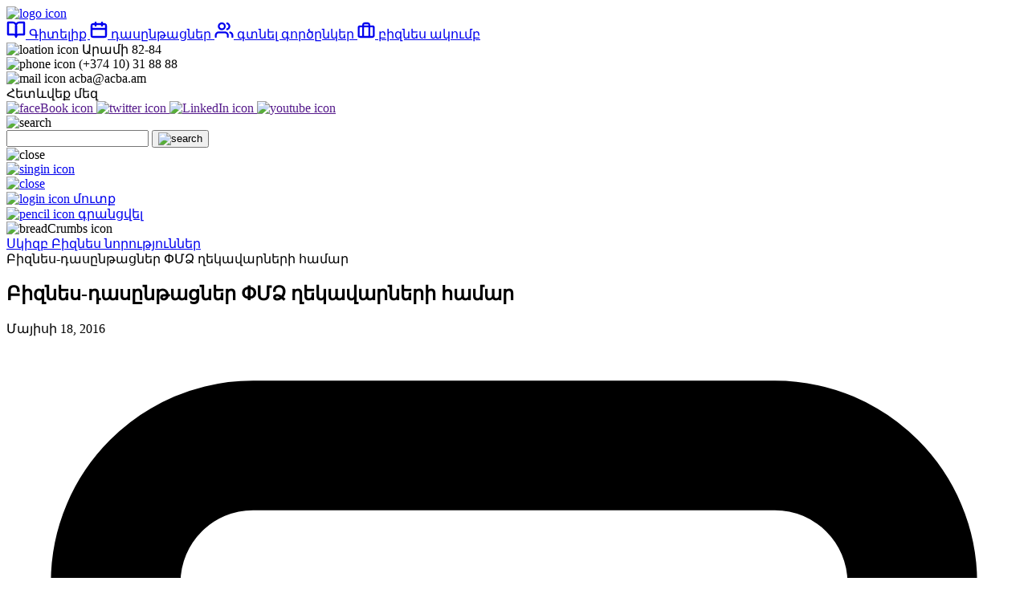

--- FILE ---
content_type: text/html; charset=UTF-8
request_url: https://sme.acba.am/hy/news-inner/business-course-for-managers
body_size: 13191
content:
<!DOCTYPE html>
<html lang="en">
<head>
	<meta charset="utf-8">
	<base href="/">
	<meta name="viewport" content="width=device-width, initial-scale=1.0">
	<meta name="google-site-verification" content="PaN3fdGdO3tp13ry6a4ce3ZwJcl5JptUIFjGCrIOcLg">
	<meta property="og:url" content="https://sme.acba.am/hy/news-inner/business-course-for-managers">
	<meta property="twitter:url" content="https://sme.acba.am/hy/news-inner/business-course-for-managers">
	<title>Բիզնես-դասընթացներ ՓՄՁ ղեկավարների համար</title><meta name="twitter:title" content="Բիզնես-դասընթացներ ՓՄՁ ղեկավարների համար"><meta property="og:title" content="Բիզնես-դասընթացներ ՓՄՁ ղեկավարների համար">					<meta name="twitter:image" content="https://sme.acba.am/media/2022/08/29/daa44c118d6cd73d723ae28e57480e7194b256a7.JPG">
					<meta property="og:image" content="https://sme.acba.am/media/2022/08/29/daa44c118d6cd73d723ae28e57480e7194b256a7.JPG">
					<meta property="twitter:domain" content="sme.acba.am">
	<meta name="twitter:card" content="summary_large_image">
	<meta property="og:type" content="website">
	<link rel="apple-touch-icon" sizes="180x180" href="assets/fav/apple-touch-icon.png">
	<link rel="shortcut icon" href="favicon.ico" type="image/ico">
	<link rel="icon" href="favicon.ico" type="image/ico">
	<link rel="manifest" href="assets/fav/site.webmanifest">
	<link rel="mask-icon" href="assets/fav/safari-pinned-tab.svg" color="#5bbad5">
	<meta name="msapplication-TileColor" content="#da532c">
	<meta name="theme-color" content="#ffffff">
	
	<link rel="stylesheet" href="assets/css/top.css" />
	<link rel="stylesheet" href="assets/css/top-media.css" />
	
	<script src="https://cdnjs.cloudflare.com/ajax/libs/jquery/3.6.0/jquery.min.js"></script>
	<script>
		const setBookmarkLink = "/hy/set_bookmark";
		const setSubscriptionLink = "/hy/theme_subscription";
		const subscribe = "բաժանորդագրվել";
		const unsubscribe = "չհետևել";
		const registration = "գրանցվել";
		const refuse = "հրաժարվել";
	</script>
	<script>
		function handleFormError(form_id)
		{
			let required_fields = $(form_id).find('input[required]');
			
			$.each(required_fields, function(key, val_input) {
				if (!$(val_input).val().trim()) {
					$(val_input).parent().append('<div class="printable_error">Պարտադիր դաշտ</div>');
					$(val_input).addClass("error");
				}
				required_fields.keydown(function() {
					$(this).removeClass("error");
					($(this).parent().children(".printable_error").remove())
				});
			});
		}
		
		function scrfReset(resp)
		{
			$("body .csrfName").each(function() {
				$(this).val(resp.csrf_name);
			});
			
			$("body .csrfValue").each(function() {
				$(this).val(resp.csrf_value);
			});
		}
			</script>
					<!-- Google Tag Manager -->
				<script>
					(function(w, d, s, l, i) {
						w[l] = w[l] || [];
						w[l].push({
							'gtm.start': new Date().getTime(),
							event: 'gtm.js'
						});
						var f = d.getElementsByTagName(s)[0],
							j = d.createElement(s),
							dl = l != 'dataLayer' ? '&l=' + l : '';
						j.async = true;
						j.src =
							'https://www.googletagmanager.com/gtm.js?id=' + i + dl;
						f.parentNode.insertBefore(j, f);
					})(window, document, 'script', 'dataLayer', 'GTM-M8L9LFV');
				</script>
				<!-- End Google Tag Manager -->
				<!-- Google Tag Manager (noscript) -->
				<noscript><iframe src="https://www.googletagmanager.com/ns.html?id=GTM-M8L9LFV" height="0" width="0" style="display:none;visibility:hidden"></iframe></noscript>
				<!-- End Google Tag Manager (noscript) -->

				<!-- Yandex.Metrika counter -->
				<script type="text/javascript" >
					(function(m,e,t,r,i,k,a){m[i]=m[i]||function(){(m[i].a=m[i].a||[]).push(arguments)};
						m[i].l=1*new Date();
						for (var j = 0; j < document.scripts.length; j++) {if (document.scripts[j].src === r) { return; }}
						k=e.createElement(t),a=e.getElementsByTagName(t)[0],k.async=1,k.src=r,a.parentNode.insertBefore(k,a)})
					(window, document, "script", "https://mc.yandex.ru/metrika/tag.js", "ym");
					ym(92965392, "init", {
						clickmap:true,
						trackLinks:true,
						accurateTrackBounce:true,
						webvisor:true
					});
				</script>
				<noscript><div><img src="https://mc.yandex.ru/watch/92965392" style="position:absolute; left:-9999px;" alt="" /></div></noscript>
				<!-- /Yandex.Metrika counter -->
				<!-- Meta Pixel Code -->
				<script>
					!function(f,b,e,v,n,t,s)
					{if(f.fbq)return;n=f.fbq=function(){n.callMethod?
						n.callMethod.apply(n,arguments):n.queue.push(arguments)};
						if(!f._fbq)f._fbq=n;n.push=n;n.loaded=!0;n.version='2.0';
						n.queue=[];t=b.createElement(e);t.async=!0;
						t.src=v;s=b.getElementsByTagName(e)[0];
						s.parentNode.insertBefore(t,s)}(window, document,'script',
						'https://connect.facebook.net/en_US/fbevents.js');
					fbq('init', '6933963749995800');
					fbq('track', 'PageView');
				</script>
				<noscript><img height="1" width="1" style="display:none" src="https://www.facebook.com/tr?id=6933963749995800&ev=PageView&noscript=1" /></noscript>
				<!-- End Meta Pixel Code -->
			</head>

<body>
	<header class="blur-mod">
<div class="flex-container align-middle logoWrap ">
    <div id="hamburger-wrap">
        <span class="line line-1"></span>
        <span class="line line-2"></span>
        <span class="line line-3"></span>

    </div>
        <!-- <div class="Logo1">
            <img src="assets/img/Logo1.svg" alt="logo text">
        </div> -->
        <!-- <div class="Logo2">
            <img src="assets/img/Logo2.svg" alt="logo text">
        </div> -->
    <a href="/hy">
        <div class="Logo">
            <img src="assets/img/logo-new.svg" alt="logo icon">
        </div>
    </a>
</div>


<div id="menu-wrapper">
    <div class="navbar-wrap">
        <a href="/hy/knowledge" class="navbar-item">
            <svg width="24" height="22" viewBox="0 0 24 22" fill="none" xmlns="http://www.w3.org/2000/svg">
                <path d="M2 2H8C9.06087 2 10.0783 2.42143 10.8284 3.17157C11.5786 3.92172 12 4.93913 12 6V20C12 19.2044 11.6839 18.4413 11.1213 17.8787C10.5587 17.3161 9.79565 17 9 17H2V2Z" stroke="currentColor" stroke-width="2.3" stroke-linecap="round" stroke-linejoin="round" />
                <path d="M22 2H16C14.9391 2 13.9217 2.42143 13.1716 3.17157C12.4214 3.92172 12 4.93913 12 6V20C12 19.2044 12.3161 18.4413 12.8787 17.8787C13.4413 17.3161 14.2044 17 15 17H22V2Z" stroke="currentColor" stroke-width="2.3" stroke-linecap="round" stroke-linejoin="round" />
            </svg>
            Գիտելիք
        </a>
        <a href="/hy/courses" class="navbar-item">
            <svg width="22" height="22" viewBox="0 0 22 22" fill="none" xmlns="http://www.w3.org/2000/svg">
                <path d="M18 4H4C2.89543 4 2 4.79594 2 5.77778V18.2222C2 19.2041 2.89543 20 4 20H18C19.1046 20 20 19.2041 20 18.2222V5.77778C20 4.79594 19.1046 4 18 4Z" stroke="currentColor" stroke-width="2.3" stroke-linecap="round" stroke-linejoin="round" />
                <path d="M15 2V6" stroke="currentColor" stroke-width="2.3" stroke-linecap="round" stroke-linejoin="round" />
                <path d="M7 2V6" stroke="currentColor" stroke-width="2.3" stroke-linecap="round" stroke-linejoin="round" />
                <path d="M2 10H20" stroke="currentColor" stroke-width="2.3" stroke-linecap="round" stroke-linejoin="round" />
            </svg>
            դասընթացներ
        </a>
                <a href="#" class="navbar-item no-login-partner">
            <svg width="24" height="21" viewBox="0 0 24 21" fill="none" xmlns="http://www.w3.org/2000/svg">
                <path d="M16.7224 19.0002V17.1113C16.7224 16.1093 16.3244 15.1485 15.616 14.44C14.9075 13.7315 13.9466 13.3335 12.9447 13.3335H5.38911C4.38718 13.3335 3.42628 13.7315 2.71781 14.44C2.00934 15.1485 1.61133 16.1093 1.61133 17.1113V19.0002" stroke="currentColor" stroke-width="2.3" stroke-linecap="round" stroke-linejoin="round" />
                <path d="M9.16694 9.55556C11.2533 9.55556 12.9447 7.86419 12.9447 5.77778C12.9447 3.69137 11.2533 2 9.16694 2C7.08053 2 5.38916 3.69137 5.38916 5.77778C5.38916 7.86419 7.08053 9.55556 9.16694 9.55556Z" stroke="currentColor" stroke-width="2.3" stroke-linecap="round" stroke-linejoin="round" />
                <path d="M22.389 18.9999V17.1111C22.3884 16.274 22.1098 15.4609 21.597 14.7994C21.0841 14.1378 20.3661 13.6653 19.5557 13.4561" stroke="currentColor" stroke-width="2.3" stroke-linecap="round" stroke-linejoin="round" />
                <path d="M15.7778 2.12305C16.5904 2.33111 17.3107 2.80371 17.825 3.46634C18.3394 4.12897 18.6186 4.94394 18.6186 5.78277C18.6186 6.6216 18.3394 7.43657 17.825 8.0992C17.3107 8.76183 16.5904 9.23443 15.7778 9.44249" stroke="currentColor" stroke-width="2.3" stroke-linecap="round" stroke-linejoin="round" />
            </svg>

            գտնել գործընկեր
        </a>
        <a href="/hy/business_club" class="navbar-item">
            <svg width="22" height="21" viewBox="0 0 22 21" fill="none" xmlns="http://www.w3.org/2000/svg">
                <path d="M18.5557 5.77783H3.44455C2.40135 5.77783 1.55566 6.62352 1.55566 7.66672V17.1112C1.55566 18.1544 2.40135 19.0001 3.44455 19.0001H18.5557C19.5989 19.0001 20.4445 18.1544 20.4445 17.1112V7.66672C20.4445 6.62352 19.5989 5.77783 18.5557 5.77783Z" stroke="currentColor" stroke-width="2.3" stroke-linecap="round" stroke-linejoin="round" />
                <path d="M14.7782 19V3.88889C14.7782 3.38792 14.5792 2.90748 14.225 2.55324C13.8707 2.19901 13.3903 2 12.8893 2H9.11154C8.61058 2 8.13013 2.19901 7.7759 2.55324C7.42166 2.90748 7.22266 3.38792 7.22266 3.88889V19" stroke="currentColor" stroke-width="2.3" stroke-linecap="round" stroke-linejoin="round" />
            </svg>

            բիզնես ակումբ
        </a>
    </div>
    <div class="contactHeaderWrapp">
        <div class="contactInfo">
            <div class="contactInfoItem">
                <img src="assets/img/map-pin.svg" alt="loation icon">
                Արամի 82-84
            </div>
            <div class="contactInfoItem">
                <img src="assets/img/phone.svg" alt="phone icon">
                (+374 10) 31 88 88
            </div>
            <div class="contactInfoItem">
                <img src="assets/img/mail.svg" alt="mail icon">
                acba@acba.am
            </div>
        </div>
        <div class="socIconTop">
            <div class="socIconTitle">
                Հետևվեք մեզ
            </div>
            <div class="socIconWrapp">
                <a href="" class="socIconItem">
                    <img src="assets/img/fb.svg" alt="faceBook icon">
                </a>
                <a href="" class="socIconItem">
                    <img src="assets/img/tw.svg" alt="twitter icon">
                </a>
                <a href="" class="socIconItem">
                    <img src="assets/img/linkdin.svg" alt="LinkedIn icon">
                </a>
                <a href="" class="socIconItem">
                    <img src="assets/img/youtoube.svg" alt="youtube icon">
                </a>
            </div>
        </div>
    </div>
</div>


<div class="header-right flex-container align-middle">
    <div class="serch">
        <img src="assets/img/search.svg" alt="search">
        <form class="serchPop flex-container align-middle" action="/hy/searchQuery" method="post">
            <div class="serchInputWrap">
                <input type="text" id='serch' name="q" class="disabled" value="">
                <button type="submit" class="search-btn">
                    <img src="assets/img/search2.svg" alt="search">
                </button>
            </div>
            <div class="close">
                <img src="assets/img/close.svg" alt="close">
            </div>
        <input class='csrfName' type='hidden' name='csrf_name' value='csrf696ce36185e08'><input class='csrfValue' type='hidden' name='csrf_value' value='4JV44rWnqNfaUOc7JgyhQNrLT0mAB1p0t5lWrOHGXxzVoEnT18XMsu9i119Eb8R07/MrfrljaBGPqTCd1aNqLg=='></form>
    </div>
                            <a href="/hy/login?redirect_url=%2Fhy%2Fnews-inner%2Fbusiness-course-for-managers" class="singinUser">
                <div class="singinIcon">
                    <img src="assets/img/man.svg" alt="singin icon">
                </div>
                <div class="LoginClose">
                    <img src="assets/img/closeGreen.svg" alt="close">
                </div>
            </a>
            <div class="NotificationsAndLoginPopupWrapp">
                <div class="notificationsWrapp">
                    <div class="loginPopupItem">
                                                <a href="/hy/login?redirect_url=%2Fhy%2Fnews-inner%2Fbusiness-course-for-managers" class="loginBtn">
                            <img src="assets/img/login3.svg" alt="login icon">
                            <span>
                                մուտք
                            </span>
                        </a>
                    </div>
                    <div class="loginPopupItem">
                        <a href="/hy/registration" class="btn">
                            <img src="assets/img/pencil.svg" alt="pencil icon">
                            <span>գրանցվել</span>
                        </a>
                    </div>
                </div>
            </div>
    </div>
</header>

	<main class="blur-mod">
		 
<section class="ArticleTop">
    <div class="row align-middle">
        <div class="columns small-12">
         <div class="breadCrumbsWrapp flex-container align-middle">
            <div class="breadCrumbsIcon">
                <img src="assets/img/breadCrumps.svg" alt="breadCrumbs icon" />
            </div>
            <a href="/hy" class="breadCrumbsItem"> Սկիզբ </a>
            <a href="/hy/news" class="breadCrumbsItem">Բիզնես նորություններ</a>
            <div class="breadCrumbsItem"> Բիզնես-դասընթացներ ՓՄՁ ղեկավարների համար</div>
            </div>
        </div>
        <div class="columns small-12 xl-large-6">
            <div class="ArticleTopInfoWrap">
                <div class="row">
                <div class="columns small-12 medium-order-1 xl-large-order-1">

					</div>
                    <div class="columns small-12 medium-order-3  xl-large-order-2">   
                        <div class="row">
                            <div class="columns small-12 medium-8 medium-order-1">
                                <div class="InnerSubTitle">
                                    <!-- <a href="/hy/news" class="InnerPageBackIcon">
                                    <img src="assets/img/arrow-back.svg" alt="">
                                    </a> -->
                                                                    </div>
                            </div>
                            <div class="columns small-12 medium-10 large-12 medium-order-3">
                                <h1>
                                    Բիզնես-դասընթացներ ՓՄՁ ղեկավարների համար                                </h1>
                            </div>
                            <div class="columns small-12 medium-4 medium-order-2">
                                <div class="date">
                                    Մայիսի 18, 2016                                </div>
                            </div>
                        </div>
                    </div>
                    <div class="columns small-12 medium-order-2 desktop_none">
                        <div class="InnerArticleImgWrapp" style="background-image: url(thumbs/1550x1110/2022/08/29/daa44c118d6cd73d723ae28e57480e7194b256a7.JPG);">
                        </div>
                    </div>
                    <div class="columns small-12 medium-order-5  xl-large-order-4">
                        <div class="row InnerFunctionWrappCont">
                            <div class="columns small-12 medium-8">
                                <div class="InnerFuncInfoWrapp flex-container align-middle">
                                    <div class="InnerFuncInfo flex-container align-middle">
                                        <div class="addBockMarck addBockMarck--static " data-bookmark-id="857">
                                            <svg width="100%" height="100%" viewBox="0 0 16 20" fill="none" xmlns="http://www.w3.org/2000/svg">
                                                <path d="M12.4253 17.7205L12.3178 17.8251L12.4253 17.7205L8.62468 13.8148L8.51718 13.9194L8.62468 13.8148C8.46059 13.6462 8.23527 13.551 8 13.551C7.76473 13.551 7.53941 13.6462 7.37532 13.8148L3.57464 17.7205L3.68215 17.8251L3.57464 17.7205C3.47285 17.8252 3.34995 17.8782 3.18568 17.8811L3.18524 17.8811C3.02243 17.8844 2.85791 17.8187 2.74716 17.7099L2.74715 17.7098C2.64629 17.6108 2.59328 17.4839 2.59328 17.3219V3.88659C2.59328 3.17359 3.17359 2.59328 3.88659 2.59328H12.1134C12.8264 2.59328 13.4067 3.17359 13.4067 3.88659V13.7371C13.4067 14.2185 13.7969 14.6088 14.2783 14.6088C14.7598 14.6088 15.15 14.2185 15.15 13.7371V3.88659C15.15 2.2121 13.7879 0.85 12.1134 0.85H3.88659C2.21206 0.85 0.85 2.2121 0.85 3.88659V17.3219C0.85 17.9446 1.08934 18.5249 1.52539 18.9534C1.96131 19.3816 2.5603 19.6244 3.17529 19.6244C3.18894 19.6244 3.20263 19.6243 3.21629 19.6241L3.21639 19.6241C3.83923 19.6131 4.39685 19.3753 4.82404 18.9363L8 15.6725L11.176 18.9363C11.606 19.3782 12.165 19.6163 12.7879 19.6242L12.7883 19.6242C13.4135 19.6306 14.0287 19.3856 14.4735 18.9463C14.9102 18.5152 15.15 17.9329 15.15 17.3093C15.15 16.8279 14.7598 16.4376 14.2783 16.4376C13.7969 16.4376 13.4067 16.8279 13.4067 17.3093C13.4067 17.4733 13.3526 17.6032 13.2487 17.7058L13.3436 17.8019L13.2487 17.7058C13.137 17.8161 12.9712 17.8822 12.8096 17.881C12.6502 17.8789 12.5286 17.8266 12.4253 17.7205ZM3.18832 18.031C2.98589 18.0352 2.78213 17.9545 2.64202 17.8168C2.51014 17.6873 2.44328 17.5207 2.44328 17.3219V3.88659C2.44328 3.09075 3.09075 2.44328 3.88659 2.44328H12.1134C12.9092 2.44328 13.5567 3.09075 13.5567 3.88659V13.7371C13.5567 14.1357 13.8798 14.4588 14.2783 14.4588C14.6769 14.4588 15 14.1357 15 13.7371V3.88659C15 2.29494 13.7051 1 12.1134 1H3.88659C2.29491 1 1 2.29494 1 3.88659V17.3219C1 17.9055 1.22393 18.4469 1.63051 18.8464C2.03803 19.2467 2.59912 19.4744 3.17529 19.4744C3.1881 19.4744 3.20095 19.4743 3.21375 19.4741L3.18832 18.031ZM4.71653 18.8317L7.89535 15.565L4.71653 18.8317Z" fill="currentColor" stroke="currentColor" stroke-width="0.3"></path>
                                                <path class="SvgMinus" d="M6 8H10" stroke="currentColor" stroke-width="2" stroke-linecap="round" stroke-linejoin="round"></path>
                                                <path class="SvgMinus" d="M8 10V6" stroke="currentColor" stroke-width="2" stroke-linecap="round" stroke-linejoin="round"></path>
                                            </svg>
                                        </div>
                                        <div class="InnerFuncInfoWrap">
                                            <div class="InnerFuncInfoTitle">
                                                0                                            </div>
                                            <div class="InnerFuncInfoSubTitle">
                                                էջանշում
                                            </div>
                                        </div>
                                    </div>
                                    <div class="InnerFuncInfo flex-container align-middle">
                                        <div class="InnerFuncInfoIcon">
                                            <img src="assets/img/messenger.svg" alt="messenger icon">
                                        </div>
                                        <div class="InnerFuncInfoWrap">
                                            <div class="InnerFuncInfoTitle">
                                                0                                            </div>
                                            <div class="InnerFuncInfoSubTitle">
                                                Մեկնաբանություն
                                            </div>
                                        </div>
                                    </div>
                                </div>
                            </div>
                            <div class="columns small-12 medium-4">
                                <div class="stars  flex-container align-middle">
                                    <div class="rating">
                                                                                        <input class="stars" type="radio" id="star5" name="rating" value="5" />
                                                <label class="full rate_article" data-star="5" for="star5">
                                                    <svg width="30" height="29" viewBox="0 0 30 29" fill="none" xmlns="http://www.w3.org/2000/svg">
                                                        <path d="M8.86877 6.63553C8.84142 6.32829 9.15743 6.10702 9.43679 6.2378L15.3245 8.99408C15.4266 9.04186 15.544 9.04437 15.648 9.00101L21.6038 6.51756C21.8853 6.40016 22.1894 6.62845 22.1552 6.93156L21.4269 13.3921C21.4144 13.5027 21.4486 13.6134 21.5211 13.6978L25.781 18.6483C25.9813 18.8811 25.8554 19.2435 25.5538 19.3019L19.2189 20.5285C19.1074 20.5501 19.0104 20.6181 18.9519 20.7154L15.6327 26.2488C15.4747 26.5122 15.0911 26.5066 14.9408 26.2387L11.7458 20.5426C11.6913 20.4455 11.5989 20.3755 11.4907 20.3494L5.17073 18.8242C4.87421 18.7527 4.76369 18.3889 4.97029 18.1645L9.34096 13.4173C9.41729 13.3344 9.4551 13.2231 9.44511 13.1109L8.86877 6.63553Z" fill="currentColor" stroke="#BDBDBD" stroke-width="0.879747" />
                                                    </svg>
                                                </label>
                                                                                        <input class="stars" type="radio" id="star4" name="rating" value="4" />
                                                <label class="full rate_article" data-star="4" for="star4">
                                                    <svg width="30" height="29" viewBox="0 0 30 29" fill="none" xmlns="http://www.w3.org/2000/svg">
                                                        <path d="M8.86877 6.63553C8.84142 6.32829 9.15743 6.10702 9.43679 6.2378L15.3245 8.99408C15.4266 9.04186 15.544 9.04437 15.648 9.00101L21.6038 6.51756C21.8853 6.40016 22.1894 6.62845 22.1552 6.93156L21.4269 13.3921C21.4144 13.5027 21.4486 13.6134 21.5211 13.6978L25.781 18.6483C25.9813 18.8811 25.8554 19.2435 25.5538 19.3019L19.2189 20.5285C19.1074 20.5501 19.0104 20.6181 18.9519 20.7154L15.6327 26.2488C15.4747 26.5122 15.0911 26.5066 14.9408 26.2387L11.7458 20.5426C11.6913 20.4455 11.5989 20.3755 11.4907 20.3494L5.17073 18.8242C4.87421 18.7527 4.76369 18.3889 4.97029 18.1645L9.34096 13.4173C9.41729 13.3344 9.4551 13.2231 9.44511 13.1109L8.86877 6.63553Z" fill="currentColor" stroke="#BDBDBD" stroke-width="0.879747" />
                                                    </svg>
                                                </label>
                                                                                        <input class="stars" type="radio" id="star3" name="rating" value="3" />
                                                <label class="full rate_article" data-star="3" for="star3">
                                                    <svg width="30" height="29" viewBox="0 0 30 29" fill="none" xmlns="http://www.w3.org/2000/svg">
                                                        <path d="M8.86877 6.63553C8.84142 6.32829 9.15743 6.10702 9.43679 6.2378L15.3245 8.99408C15.4266 9.04186 15.544 9.04437 15.648 9.00101L21.6038 6.51756C21.8853 6.40016 22.1894 6.62845 22.1552 6.93156L21.4269 13.3921C21.4144 13.5027 21.4486 13.6134 21.5211 13.6978L25.781 18.6483C25.9813 18.8811 25.8554 19.2435 25.5538 19.3019L19.2189 20.5285C19.1074 20.5501 19.0104 20.6181 18.9519 20.7154L15.6327 26.2488C15.4747 26.5122 15.0911 26.5066 14.9408 26.2387L11.7458 20.5426C11.6913 20.4455 11.5989 20.3755 11.4907 20.3494L5.17073 18.8242C4.87421 18.7527 4.76369 18.3889 4.97029 18.1645L9.34096 13.4173C9.41729 13.3344 9.4551 13.2231 9.44511 13.1109L8.86877 6.63553Z" fill="currentColor" stroke="#BDBDBD" stroke-width="0.879747" />
                                                    </svg>
                                                </label>
                                                                                        <input class="stars" type="radio" id="star2" name="rating" value="2" />
                                                <label class="full rate_article" data-star="2" for="star2">
                                                    <svg width="30" height="29" viewBox="0 0 30 29" fill="none" xmlns="http://www.w3.org/2000/svg">
                                                        <path d="M8.86877 6.63553C8.84142 6.32829 9.15743 6.10702 9.43679 6.2378L15.3245 8.99408C15.4266 9.04186 15.544 9.04437 15.648 9.00101L21.6038 6.51756C21.8853 6.40016 22.1894 6.62845 22.1552 6.93156L21.4269 13.3921C21.4144 13.5027 21.4486 13.6134 21.5211 13.6978L25.781 18.6483C25.9813 18.8811 25.8554 19.2435 25.5538 19.3019L19.2189 20.5285C19.1074 20.5501 19.0104 20.6181 18.9519 20.7154L15.6327 26.2488C15.4747 26.5122 15.0911 26.5066 14.9408 26.2387L11.7458 20.5426C11.6913 20.4455 11.5989 20.3755 11.4907 20.3494L5.17073 18.8242C4.87421 18.7527 4.76369 18.3889 4.97029 18.1645L9.34096 13.4173C9.41729 13.3344 9.4551 13.2231 9.44511 13.1109L8.86877 6.63553Z" fill="currentColor" stroke="#BDBDBD" stroke-width="0.879747" />
                                                    </svg>
                                                </label>
                                                                                        <input class="stars" type="radio" id="star1" name="rating" value="1" />
                                                <label class="full rate_article" data-star="1" for="star1">
                                                    <svg width="30" height="29" viewBox="0 0 30 29" fill="none" xmlns="http://www.w3.org/2000/svg">
                                                        <path d="M8.86877 6.63553C8.84142 6.32829 9.15743 6.10702 9.43679 6.2378L15.3245 8.99408C15.4266 9.04186 15.544 9.04437 15.648 9.00101L21.6038 6.51756C21.8853 6.40016 22.1894 6.62845 22.1552 6.93156L21.4269 13.3921C21.4144 13.5027 21.4486 13.6134 21.5211 13.6978L25.781 18.6483C25.9813 18.8811 25.8554 19.2435 25.5538 19.3019L19.2189 20.5285C19.1074 20.5501 19.0104 20.6181 18.9519 20.7154L15.6327 26.2488C15.4747 26.5122 15.0911 26.5066 14.9408 26.2387L11.7458 20.5426C11.6913 20.4455 11.5989 20.3755 11.4907 20.3494L5.17073 18.8242C4.87421 18.7527 4.76369 18.3889 4.97029 18.1645L9.34096 13.4173C9.41729 13.3344 9.4551 13.2231 9.44511 13.1109L8.86877 6.63553Z" fill="currentColor" stroke="#BDBDBD" stroke-width="0.879747" />
                                                    </svg>
                                                </label>
                                                                            </div>
                                    <div class="ratungNumber">
                                        0                                    </div>
                                </div>
                            </div>
                        </div>
                    </div>
                </div>
            </div>
        </div>
        <div class="columns small-12 xl-large-6 desktop_block">
            <div class="InnerArticleImgWrapp" style="background-image: url(thumbs/1550x1110/2022/08/29/daa44c118d6cd73d723ae28e57480e7194b256a7.JPG);">
            </div>
        </div>
    </div>
</section>
 
<section class="ArticleCont ArticleContDots">
    <div class="row">
        <div class="columns small-12 medium-1 xl-large-2 relativeWrapp">
        </div>
        <div class="columns small-12 medium-10 xl-large-8 ArticleItemWrap">
            <div class="ArticleContTop">
                Բանկի կողմից իրականացվող բիզնես-դասընթացների ծրագիրը ներառում է բիզնեսի զարգացման բոլոր փուլերում առանցքային համարվող հինգ տարբեր թեմաներ, որոնք ուղղված են բիզնեսի օպտիմալ կառավարման համար տեսական և պրակտիկ գիտելիքների տրամադրմանը, ինչպես նաև մարքեթինգային մի շարք գործիքների կիրառմանը:            </div>
 
                                <div>
                                                                            <div class="ArticleText">
                                <p> Դասընթացների ցանկը շուտով կհամալրվի մեր գործընկերների համար օգտակար այլ թեմաներով:</p><p>Դասընթացները հասանելի են բոլոր փոքր և միջին ձեռնարկությունների ղեկավարների համար, ովքեր մասնակցության ցանկություն կհայտնեն, անկախ նրանից նրանք հանդիսանում են բանկի հաճախորդ, թե ոչ:</p><p>Փոքր և միջին բիզնեսի օժանդակման նպատակով կազմակերպվող դասընթացներին մասնակցել ցանկացողները կարող են գրանցվել զանգահարելով ԱԿԲԱ-ԿՐԵԴԻՏ ԱԳՐԻԿՈԼ ԲԱՆԿ՝ 010 31 88 88 (81-85, 81-49) հեռախոսահամարով, կամ այցելելով Բանկի` Երևան քաղաքում գտնվող ցանկացած մասնաճյուղ:</p><p>Հերթական դասընթացները տեղի կունենան ս.թ. մայիսի 24-ից 27-ը և անվճար կլինեն բոլոր մասնակիցների համար:</p>                            </div>
                                            </div>
                 
        </div>
    </div>
</section>
 
 
<section class="OurPartnerCont">
    <div class="row align-center">
        <div class="columns small-12 xl-large-10">
                    </div>
    </div>
</section>
 
<section class="ShareArticle">
    <div class="row align-center">
        <div class="columns small-12 medium-5 xl-large-4 ">
            <div class="letter-spacing-mid-title">
                Տարածել հոդվածը
            </div>
        </div>
        <div class="columns small-12 medium-5 xl-large-4">
            <div class="SharearSocIcon flex-container ">
                <div class="st-custom-button socIconItem" data-network="facebook" data-image="thumbs/1550x1110/2022/08/29/daa44c118d6cd73d723ae28e57480e7194b256a7.JPG" data-title="Բիզնես-դասընթացներ ՓՄՁ ղեկավարների համար" data-url="">
                    <img src="assets/img/fb2.svg" alt="facebook">
                </div>
                <div class="st-custom-button socIconItem" data-network="twitter" data-image="thumbs/1550x1110/2022/08/29/daa44c118d6cd73d723ae28e57480e7194b256a7.JPG" data-title="Բիզնես-դասընթացներ ՓՄՁ ղեկավարների համար" data-url="">
                    <img src="assets/img/tw2.svg" alt="twitter">
                </div>
                <div class="st-custom-button socIconItem" data-network="linkedin" data-image="thumbs/1550x1110/2022/08/29/daa44c118d6cd73d723ae28e57480e7194b256a7.JPG" data-title="Բիզնես-դասընթացներ ՓՄՁ ղեկավարների համար" data-url="">
                    <img src="assets/img/linkdin2.svg" alt="linkedin">
                </div>
            </div>
        </div>
    </div>
</section>
 
 
<section class="ChatCont">
    <div class="row align-center">
        <div class="columns small-12 medium-10 xl-large-8">
            <div class="mid-title usualTitle mid-title-color-black">
                <img src="assets/img/messenger.svg" alt="messeng icon">
                Մեկնաբանություններ
            </div>
        </div>
                <div class="columns small-12 medium-10  xl-large-8">
            <form id="UserChat" class="article-page UserChat">
                <div id="errorBlock" style="color: red;"></div>
                <div class="userIcon" style="background-image: url(assets/img/no_image.png);"></div>
                <input type="text" placeholder="Գրել մեկնաբանություն ․․․" name="message" autocomplete="off">
                <input type="hidden" name="id" value="857">
                <input type="hidden" name="recaptcha" value="" id="recaptcha-hidden">
                <button type="submit"></button>
            <input class='csrfName' type='hidden' name='csrf_name' value='csrf696ce36185e08'><input class='csrfValue' type='hidden' name='csrf_value' value='4JV44rWnqNfaUOc7JgyhQNrLT0mAB1p0t5lWrOHGXxzVoEnT18XMsu9i119Eb8R07/MrfrljaBGPqTCd1aNqLg=='></form>
            <span class="input-error recaptcha-error" style="color: red; display: none">
                        Recaptcha is required
                                </span>
            <div class="input-pack">
                <div class="g-recaptcha" id="g-recaptcha" data-callback="recaptchaCallback" data-sitekey="6Ld-qhwcAAAAAAe6wQuV4TqS2yLmNONnfa3yAK8T"></div>
            </div>
        </div>
 
 
         
        </section>
 
 
 
 
    <script>
        let currentLocation = "857";
        let ipAddress = "0";
            </script>
<div class="row">
    <div class="columns small-12">
        <section class="partnersSliderCont">
            <div class="mid-title titleCenter  mid-title-color-black">
                Գործընկերներ            </div>
            <div class="owl-carousel partnersSlider">
                                    <a href="https://www.mix-media.am/" class="partnersSliderItem">
                        <img src="media/2024/11/21/cefb843dfdde29b4158c3179ecaaa24d6deac972.svg" alt="partners icon">
                    </a>
                                    <a href="https://uteach.io/" class="partnersSliderItem">
                        <img src="media/2024/09/26/ff16117f1546d50273f078cbdf6c281e39b83135.svg" alt="partners icon">
                    </a>
                                    <a href="https://munich.ventures/" class="partnersSliderItem">
                        <img src="media/2024/09/26/9a4c5d17105e790857840860053e66f5f5d6bfec.svg" alt="partners icon">
                    </a>
                                    <a href="https://www.mersoft.am/hy" class="partnersSliderItem">
                        <img src="media/2024/09/20/0f13ce3907ccda9ff043bb774298a76fe5ab14ca.svg" alt="partners icon">
                    </a>
                                    <a href="https://www.reezalt.com/" class="partnersSliderItem">
                        <img src="media/2024/09/20/d2d6da8f11aec50eaeb5c127bb5ea5f1644ac4ae.svg" alt="partners icon">
                    </a>
                                    <a href="https://ueict.org/" class="partnersSliderItem">
                        <img src="media/2024/09/20/b7eb0631aed64932746c192c6bee0f94652890db.svg" alt="partners icon">
                    </a>
                                    <a href="https://www.armaa.am" class="partnersSliderItem">
                        <img src="media/2024/09/20/fa9ec88c76dca9c9071de7acaf7f78b4cf511408.svg" alt="partners icon">
                    </a>
                                    <a href="https://icarmenia.am" class="partnersSliderItem">
                        <img src="media/2024/09/20/5b056ec7ade8afd2b36d84f3c6ed91f9d1e75882.svg" alt="partners icon">
                    </a>
                                    <a href="http://afra.am/" class="partnersSliderItem">
                        <img src="media/2024/09/20/4b7d4e417f77755d290e046bbdbe205a5da203eb.svg" alt="partners icon">
                    </a>
                                    <a href="https://www.marogmarketing.com/" class="partnersSliderItem">
                        <img src="media/2024/09/20/1f2fab03efb4add46a67804481543118a62b0b7f.svg" alt="partners icon">
                    </a>
                                    <a href="https://brandon.am/" class="partnersSliderItem">
                        <img src="media/2024/09/20/8828b8df3011f9cc7b824cea8fe677e2e49db048.svg" alt="partners icon">
                    </a>
                                    <a href="https://bdg.am/en/" class="partnersSliderItem">
                        <img src="media/2023/07/21/6b323472395114723d9664c0819fa6464755e558.svg" alt="partners icon">
                    </a>
                                    <a href="https://www.humanizzed.com/" class="partnersSliderItem">
                        <img src="media/2023/06/23/345e375ebbf35b97e3862292ab42731d2bcb5720.svg" alt="partners icon">
                    </a>
                                    <a href="https://hirebee.ai/" class="partnersSliderItem">
                        <img src="media/2023/05/17/846ae339656e95a20d698b15c406644dd46d53ab.svg" alt="partners icon">
                    </a>
                                    <a href="https://staff.am/" class="partnersSliderItem">
                        <img src="media/2023/05/17/1932ea8765187f3f36698ec579242b215926c7dd.svg" alt="partners icon">
                    </a>
                                    <a href="https://www.ebrd.com/home" class="partnersSliderItem">
                        <img src="media/2023/10/25/17168e1e99007f692610fea226bde73ddab1eb20.svg" alt="partners icon">
                    </a>
                                    <a href="https://www.zegashop.com/" class="partnersSliderItem">
                        <img src="media/2023/03/23/8ac5eb20796135d197b87da94ede8043b5a47d09.svg" alt="partners icon">
                    </a>
                                    <a href="https://www.ligainsurance.am/en" class="partnersSliderItem">
                        <img src="media/2023/10/25/bedf9d52226ffb150cea58c53bbd78ecbeb4b510.svg" alt="partners icon">
                    </a>
                                    <a href="https://www.ifc.org/wps/wcm/connect/corp_ext_content/ifc_external_corporate_site/home" class="partnersSliderItem">
                        <img src="media/2023/03/03/fefc7e4c4c03844671194bb3b70fef1b0dc12487.svg" alt="partners icon">
                    </a>
                                    <a href="https://adwise.am/" class="partnersSliderItem">
                        <img src="media/2023/03/03/2db65a0c53a7cbf576ccf92b5b28ebd7da57a93d.svg" alt="partners icon">
                    </a>
                                    <a href="https://www.mic.am/" class="partnersSliderItem">
                        <img src="media/2023/03/03/2ec1f3f80a4fc08d14a56a5af2115666af58dbbe.svg" alt="partners icon">
                    </a>
                            </div>
        </section>
    </div>
</div>	</main>
		<div data-nosnippet class="popUpWrap popUpWrap--center" id="delete-user">
		<div class="row collapse align-center-middle">
			<div class="column small-12 medium-9">
				<div class="popUpBody text-center">
					<div class="closePopUp mainClose">
						<img src="assets/img/closeGreen.svg" alt="close-green">
					</div>
					<div class="popUpIcon">
						<img src="assets/img/error.svg" alt="error">
					</div>
					<div class="lg-title">
						Ջնջել հաշիվը
					</div>
					<div class="ArticleText">
						Դուք իսկապե՞ս ցանկանում եք ջնջել Ձեր հաշիվը
					</div>
					<div class="popUpButtons">
						<button class="btn no-icon" id="yes-delete">
							<span>Այո</span>
						</button>
						<button class="btn-white no-icon" id="no-delete">
							<span>Ոչ</span>
						</button>
					</div>
				</div>
			</div>
		</div>
	</div>
	
	<div data-nosnippet class="popUpWrap popUpWrap--center" id="business-club-subscription">
		<div class="row collapse align-center-middle">
			<div class="column small-12 medium-9">
				<div class="popUpBody text-center">
					<div class="closePopUp mainClose">
						<img src="assets/img/closeGreen.svg" alt="close-green">
					</div>
					<div class="popUpIcon">
						<img src="assets/img/error.svg" alt="error">
					</div>
					<div class="lg-title">
						Հրաժարվել անդամակցությունից
					</div>
					<div class="ArticleText">
						Դուք իսկապե՞ս ցանկանում եք հրաժարվել Ակբա բիզնես ակումբի անդամակցությունից։
					</div>
					<div class="popUpButtons">
						<button class="btn no-icon" id="yes-remove-business-club-subscription">
							<span>այո</span>
						</button>
						<button class="btn-white no-icon" id="no-remove-business-club-subscription">
							<span>ոչ</span>
						</button>
					</div>
				</div>
			</div>
		</div>
	</div>
	
	<div data-nosnippet class="popUpWrap popUpWrap--center update-info" id="business-club-subscription-delete-success">
		<div class="row collapse align-center-middle">
			<div class="column small-12">
				<div class="popUpBody text-center">
					<div class="closePopUp mainClose">
						<img src="assets/img/closeGreen.svg" alt="close-green">
					</div>
					<div class="popUpIcon">
						<img class="exclamation-icon" src="assets/img/sad-emoji.svg" alt="exclamation">
					</div>
					<div class="ArticleTitle">
						Ափսոս
					</div>
					<div class="article-text">
						Ձեր անդամակցությունը դադարեցված է:
					</div>
				</div>
			</div>
		</div>
	</div>
	
	<div data-nosnippet class="popUpWrap popUpWrap--center stop-register-popup">
		<div class="row collapse align-center-middle">
			<div class="column small-12 medium-10">
				<div class="popUpBody text-center">
					<div class="closePopUp mainClose">
						<img src="assets/img/closeGreen.svg" alt="close-green">
					</div>
					<div class="popUpIcon">
						<img class="exclamation-icon" src="assets/img/sad-emoji.svg" alt="exclamation">
					</div>
					<div class="ArticleTitle">
						Ափսոս...
					</div>
					<p id="popup-message" class="ArticleText">
						Դասընթացի գրանցման տեղերը սպառվել են։ Կսպասենք Ձեզ մեր հաջորդ դասընթացներին։
					</p>
				</div>
			</div>
		</div>
	</div>
	
	<div data-nosnippet class="popUpWrap popUpWrap--center disabled-special-offers-popup">
		<div class="row collapse align-center-middle">
			<div class="column small-12 medium-10">
				<div class="popUpBody text-center">
					<div class="closePopUp mainClose">
						<img src="assets/img/closeGreen.svg" alt="close-green">
					</div>
					<div class="popUpIcon">
						<img class="exclamation-icon" src="assets/img/exclamation2Green.svg" alt="exclamation">
					</div>
					<div class="ArticleTitle">
						Հետաքրքրե՞ց
					</div>
					<p id="popup-message" class="ArticleText">
						Հատուկ առաջարկներից կարող են օգտվել միայն Բիզնես ակումբի անդամները։
					</p>
					<div class="loginPopupItem align-center">
													<div class="loginPopupItem">
								<a href="/hy/login?redirect_url=%2Fhy%2Fnews-inner%2Fbusiness-course-for-managers" class="loginBtn" id="popup_login">
									<img src="assets/img/login3.svg" alt="login icon">
									<span>
										մուտք
									</span>
								</a>
							</div>
							<div class="loginPopupItem">
								<a href="/hy/registration?redirect_url=%2Fhy%2Fnews-inner%2Fbusiness-course-for-managers" class="btn" id="popup_register">
									<img src="assets/img/pencil.svg" alt="pencil icon">
									<span>գրանցվել</span>
								</a>
							</div>
											</div>
				</div>
			</div>
		</div>
	</div>
	
	<div data-nosnippet class="popUpWrap popUpWrap--center newww-popup">
		<div class="row collapse align-center-middle">
			<div class="column small-12 medium-10">
				<div class="popUpBody text-center">
					<div class="closePopUp mainClose">
						<img src="assets/img/closeGreen.svg" alt="close-green">
					</div>
					<div class="popUpIcon">
						<img class="exclamation-icon" src="assets/img/exclamation2Green.svg" alt="exclamation">
					</div>
					<div class="ArticleTitle">
						Էջը հասանելի չէ
					</div>
					<p id="popup-message" class="ArticleText">
						Տվյալ բաժինը հասանելի է միայն կայքում գրանցված իրավաբանական անձանց համար:
					</p>
					<div class="popUpButtons">
						<div class="loginPopupItem">
							<a href="/hy/login?redirect_url=%2Fhy%2Fnews-inner%2Fbusiness-course-for-managers" class="loginBtn" id="popup_login">
								<img src="assets/img/login3.svg" alt="login icon">
								<span>
									մուտք
								</span>
							</a>
						</div>
						<div class="loginPopupItem">
							<a href="/hy/registration?redirect_url=%2Fhy%2Fnews-inner%2Fbusiness-course-for-managers" class="btn" id="popup_register">
								<img src="assets/img/pencil.svg" alt="pencil icon">
								<span>գրանցվել</span>
							</a>
						</div>
					</div>
				</div>
			</div>
		</div>
	</div>
	
	<div data-nosnippet class="popUpWrap popUpWrap--center lessons-registered-popup">
		<div class="row collapse align-center-middle">
			<div class="column small-12 medium-10">
				<div class="popUpBody text-center">
					<div class="closePopUp mainClose">
						<img src="assets/img/closeGreen.svg" alt="close-green">
					</div>
					<div class="popUpIcon">
						<img class="exclamation-icon" src="assets/img/exclamation2Green.svg" alt="exclamation">
					</div>
					<div class="ArticleTitle">
						Հետաքրքրե՞ց
					</div>
					<p id="popup-message" class="ArticleText">
						Դասընթացին գրանցվել կարող են միայն կայքում գրանցված իրավաբանական անձինք։
					</p>
					<div class="popUpButtons">
						<div class="loginPopupItem">
							<a href="/hy/login?redirect_url=%2Fhy%2Fnews-inner%2Fbusiness-course-for-managers" class="loginBtn" id="popup_login">
								<img src="assets/img/login3.svg" alt="login icon">
								<span>
									մուտք
								</span>
							</a>
						</div>
						<div class="loginPopupItem">
							<a href="/hy/registration?redirect_url=%2Fhy%2Fnews-inner%2Fbusiness-course-for-managers" class="btn" id="popup_register">
								<img src="assets/img/pencil.svg" alt="pencil icon">
								<span>գրանցվել</span>
							</a>
						</div>
					</div>
				</div>
			</div>
		</div>
	</div>
	
	<div data-nosnippet class="popUpWrap popUpWrap--center event-registered-popup">
		<div class="row collapse align-center-middle">
			<div class="column small-12 medium-10">
				<div class="popUpBody text-center">
					<div class="closePopUp mainClose">
						<img src="assets/img/closeGreen.svg" alt="close-green">
					</div>
					<div class="popUpIcon">
						<img class="exclamation-icon" src="assets/img/exclamation2Green.svg" alt="exclamation">
					</div>
					<div class="ArticleTitle">
						Հետաքրքրե՞ց
					</div>
					<p id="popup-message" class="ArticleText">
						Միջոցառմանը գրանցվել կարող են միայն կայքում գրանցված իրավաբանական անձինք։
					</p>
					<div class="popUpButtons">
						<div class="loginPopupItem">
							<a href="/hy/login?redirect_url=%2Fhy%2Fnews-inner%2Fbusiness-course-for-managers" class="loginBtn" id="popup_login">
								<img src="assets/img/login3.svg" alt="login icon">
								<span>
									մուտք
								</span>
							</a>
						</div>
						<div class="loginPopupItem">
							<a href="/hy/registration?redirect_url=%2Fhy%2Fnews-inner%2Fbusiness-course-for-managers" class="btn" id="popup_register">
								<img src="assets/img/pencil.svg" alt="pencil icon">
								<span>գրանցվել</span>
							</a>
						</div>
					</div>
				</div>
			</div>
		</div>
	</div>
	
	<div data-nosnippet class="popUpWrap popUpWrap--center calc-no-login-popup">
		<div class="row collapse align-center-middle">
			<div class="column small-12 medium-10">
				<div class="popUpBody text-center">
					<div class="closePopUp mainClose">
						<img src="assets/img/closeGreen.svg" alt="close-green">
					</div>
					<div class="popUpIcon">
						<img class="exclamation-icon" src="assets/img/exclamation2Green.svg" alt="exclamation">
					</div>
					<div class="ArticleTitle">
						Հետաքրքրե՞ց
					</div>
					<p id="popup-message" class="ArticleText">
						Հաշվիչներից օգտվել կարող են միայն կայքում գրանցված իրավաբանական անձինք։
					</p>
					<div class="popUpButtons">
						<div class="loginPopupItem">
							<a href="/hy/login?redirect_url=%2Fhy%2Fnews-inner%2Fbusiness-course-for-managers" class="loginBtn" id="popup_login">
								<img src="assets/img/login3.svg" alt="login icon">
								<span>
									մուտք
								</span>
							</a>
						</div>
						<div class="loginPopupItem">
							<a href="/hy/registration?redirect_url=%2Fhy%2Fnews-inner%2Fbusiness-course-for-managers" class="btn" id="popup_register">
								<img src="assets/img/pencil.svg" alt="pencil icon">
								<span>գրանցվել</span>
							</a>
						</div>
					</div>
				</div>
			</div>
		</div>
	</div>
	
	<div data-nosnippet class="popUpWrap popUpWrap--center calc-pysical-popup">
		<div class="row collapse align-center-middle">
			<div class="column small-12 medium-10">
				<div class="popUpBody text-center">
					<div class="closePopUp mainClose">
						<img src="assets/img/closeGreen.svg" alt="close-green">
					</div>
					<div class="popUpIcon">
						<img class="exclamation-icon" src="assets/img/exclamation2Green.svg" alt="exclamation">
					</div>
					<div class="ArticleTitle">
						Հետաքրքրե՞ց
					</div>
					<p id="popup-message" class="ArticleText">
						Հաշվիչներից օգտվել կարող են միայն կայքում գրանցված իրավաբանական անձինք։
					</p>
					<div class="loginPopupItem align-center">
						<a href="/hy/edit?redirect_url=%2Fhy%2Fnews-inner%2Fbusiness-course-for-managers" class="btn" id="">
							<img src="assets/img/edit-white.svg" alt="edit icon" />
							<span>Լրացնել տվյալները</span>
						</a>
					</div>
				</div>
			</div>
		</div>
	</div>
	
	<div data-nosnippet class="popUpWrap popUpWrap--center themes-not-login-popup">
		<div class="row collapse align-center-middle">
			<div class="column small-12 medium-10">
				<div class="popUpBody text-center">
					<div class="closePopUp mainClose">
						<img src="assets/img/closeGreen.svg" alt="close-green">
					</div>
					<div class="popUpIcon">
						<img class="exclamation-icon" src="assets/img/exclamation2Green.svg" alt="exclamation">
					</div>
					<div class="ArticleTitle">
						Հետաքրքրե՞ց
					</div>
					<p id="popup-message" class="ArticleText">
						Դասընթացներին հետևել կարող են միայն կայքում գրանցված իրավաբանական անձինք։
					</p>
					<div class="popUpButtons">
						<div class="loginPopupItem">
							<a href="/hy/login?redirect_url=%2Fhy%2Fnews-inner%2Fbusiness-course-for-managers" class="loginBtn" id="popup_login">
								<img src="assets/img/login3.svg" alt="login icon">
								<span>
									մուտք
								</span>
							</a>
						</div>
						<div class="loginPopupItem">
							<a href="/hy/registration?redirect_url=%2Fhy%2Fnews-inner%2Fbusiness-course-for-managers" class="btn" id="popup_register">
								<img src="assets/img/pencil.svg" alt="pencil icon">
								<span>գրանցվել</span>
							</a>
						</div>
					</div>
				</div>
			</div>
		</div>
	</div>
	
	<div data-nosnippet class="popUpWrap popUpWrap--center no-login-club-popup">
		<div class="row collapse align-center-middle">
			<div class="column small-12 medium-10">
				<div class="popUpBody text-center">
					<div class="closePopUp mainClose">
						<img src="assets/img/closeGreen.svg" alt="close-green">
					</div>
					<div class="popUpIcon">
						<img class="exclamation-icon" src="assets/img/exclamation2Green.svg" alt="exclamation">
					</div>
					<div class="ArticleTitle">
						Հետաքրքրե՞ց
					</div>
					<p id="popup-message" class="ArticleText">
						Բիզնես ակումբի հայտ կարող են լրացնել միայն կայքում գրանցված իրավաբանական անձինք։
					</p>
					<div class="popUpButtons">
						<div class="loginPopupItem">
							<a href="/hy/login?redirect_url=%2Fhy%2Fnews-inner%2Fbusiness-course-for-managers" class="loginBtn" id="popup_login">
								<img src="assets/img/login3.svg" alt="login icon">
								<span>
									մուտք
								</span>
							</a>
						</div>
						<div class="loginPopupItem">
							<a href="/hy/registration?redirect_url=%2Fhy%2Fnews-inner%2Fbusiness-course-for-managers" class="btn" id="popup_register">
								<img src="assets/img/pencil.svg" alt="pencil icon">
								<span>գրանցվել</span>
							</a>
						</div>
					</div>
				</div>
			</div>
		</div>
	</div>
	
	<div data-nosnippet class="popUpWrap popUpWrap--center no-login-partner-popup">
		<div class="row collapse align-center-middle">
			<div class="column small-12 medium-10">
				<div class="popUpBody text-center">
					<div class="closePopUp mainClose">
						<img src="assets/img/closeGreen.svg" alt="close-green">
					</div>
					<div class="popUpIcon">
						<img class="exclamation-icon" src="assets/img/exclamation2Green.svg" alt="exclamation">
					</div>
					<div class="ArticleTitle">
						Հետաքրքրե՞ց
					</div>
					<p id="popup-message" class="ArticleText">
						<a href="media/2023/03/09/022b96cde5bd12c9f52b621b3456532e9ea61044.pdf" target="_blank" style=" font-weight: 700;
				color: #00a789;">«Գտնել գործընկեր»</a> բաժինը հասանելի է միայն կայքում գրանցված իրավաբանական անձանց համար։
					</p>
					<div class="NotificationsAndLoginPopupWrapp">
						<div class="notificationsWrapp">
							<div class="loginPopupItem">
								<a href="/hy/login?redirect_url=%2Fhy%2Fnews-inner%2Fbusiness-course-for-managers" class="loginBtn" id="popup_login">
									<img src="assets/img/login3.svg" alt="login icon">
									<span>
										մուտք
									</span>
								</a>
							</div>
							<div class="loginPopupItem">
								<a href="/hy/registration?redirect_url=%2Fhy%2Fnews-inner%2Fbusiness-course-for-managers" class="btn" id="popup_register">
									<img src="assets/img/pencil.svg" alt="pencil icon">
									<span>գրանցվել</span>
								</a>
							</div>
						</div>
					</div>
				</div>
			</div>
		</div>
	</div>
	
	<div data-nosnippet class="popUpWrap popUpWrap--center course-popup " id="course-popup">
		<div class="row collapse align-center-middle">
			<div class="column small-12 medium-10">
				<div class="popUpBody text-center">
					<div class="closePopUp mainClose">
						<img src="assets/img/closeGreen.svg" alt="close-green">
					</div>
					<div class="popUpIcon">
						<img class="exclamation-icon" src="assets/img/exclamation2Green.svg" alt="exclamation">
					</div>
					<div class="ArticleTitle" id="articleTitle">
						Հետաքրքրե՞ց
					</div>
					<p class="ArticleText" id="articleText">
						Միջոցառմանը գրանցվել կարող են միայն կայքում գրանցված իրավաբանական անձինք։
					</p>
					<div class="loginPopupItem align-center">
						<a href="/hy/edit?redirect_url=%2Fhy%2Fnews-inner%2Fbusiness-course-for-managers" class="btn" id="">
							<img src="assets/img/edit-white.svg" alt="edit icon" />
							<span>Լրացնել տվյալները</span>
						</a>
					</div>
				</div>
			</div>
		</div>
	</div>
	
	<div data-nosnippet class="popUpWrap popUpWrap--center" id="lessons-popup">
		<div class="row collapse align-center-middle">
			<div class="column small-12 medium-10">
				<div class="popUpBody text-center">
					<div class="closePopUp mainClose">
						<img src="assets/img/closeGreen.svg" alt="close-green">
					</div>
					<div class="popUpIcon">
						<img class="exclamation-icon" src="assets/img/exclamation2Green.svg" alt="exclamation">
					</div>
					<div class="ArticleTitle" id="articleTitle">
						Հետաքրքրե՞ց
					</div>
					<p class="ArticleText" id="articleText">
						Դասընթացին գրանցվել կարող են միայն կայքում գրանցված իրավաբանական անձինք։
					</p>
					<div class="loginPopupItem align-center">
						<a href="/hy/edit?redirect_url=%2Fhy%2Fnews-inner%2Fbusiness-course-for-managers" class="btn" id="">
							<img src="assets/img/edit-white.svg" alt="edit icon" />
							<span>Լրացնել տվյալները</span>
						</a>
					</div>
				</div>
			</div>
		</div>
	</div>
	
	<div data-nosnippet class="popUpWrap popUpWrap--center" id="businessClubBtnPopup">
		<div class="row collapse align-center-middle">
			<div class="column small-12 medium-10">
				<div class="popUpBody text-center">
					<div class="closePopUp mainClose">
						<img src="assets/img/closeGreen.svg" alt="close-green">
					</div>
					<div class="popUpIcon">
						<img class="exclamation-icon" src="assets/img/exclamation2Green.svg" alt="exclamation">
					</div>
					<div class="ArticleTitle" id="articleTitle">
						Դուք ունեք ակտիվ հայտ
					</div>
					<p class="ArticleText" id="articleText">
						Ձեր հայտը դիտարկում է բանկի կողմից
					</p>
				</div>
			</div>
		</div>
	</div>
	
	<div data-nosnippet class="popUpWrap popUpWrap--center delete-popup">
		<div class="row collapse align-center-middle">
			<div class="column small-12 medium-10">
				<div class="popUpBody text-center">
					<div class="closePopUp mainClose">
						<img src="assets/img/closeGreen.svg" alt="close-green">
					</div>
					<div class="popUpIcon">
						<img class="exclamation-icon" src="assets/img/sad-emoji.svg" alt="exclamation">
					</div>
					<div class="ArticleTitle">
						Ափսոս
					</div>
					<p class="article-text">
						Ձեր հաշիվը ջնջված է:
					</p>
				</div>
			</div>
		</div>
	</div>
	
	<div data-nosnippet class="popUpWrap popUpWrap--center update-info" id="update-info">
		<div class="row collapse align-center-middle">
			<div class="column small-12">
				<div class="popUpBody text-center">
					<div class="closePopUp mainClose">
						<img src="assets/img/closeGreen.svg" alt="close-green">
					</div>
					<div class="popUpIcon">
						<img class="exclamation-icon" src="assets/img/exclamation2Green.svg" alt="exclamation">
					</div>
					<div class="ArticleTitle">
						Շնորհակալություն
					</div>
					<p class="article-text">
						Դուք հաջողությամբ խմբագրեցիք Ձեր տվյալները։
					</p>
				</div>
			</div>
		</div>
	</div>
	
	<div data-nosnippet class="popUpWrap popUpWrap--center legal-popup">
		<div class="row collapse align-center-middle">
			<div class="column small-12">
				<div class="popUpBody text-center">
					<div class="closePopUp mainClose">
						<img src="assets/img/closeGreen.svg" alt="close-green">
					</div>
					<div class="popUpIcon">
						<img class="exclamation-icon" src="assets/img/exclamation2Green.svg" alt="exclamation">
					</div>
					<div class="ArticleTitle">
						Էջը հասանելի չէ
					</div>
					<p>
						Տվյալ բաժինը հասանելի է միայն իրավաբանական անձանց համար:
					</p>
					<div class="loginPopupItem align-center">
						<a href="/hy/edit?redirect_url=%2Fhy%2Fnews-inner%2Fbusiness-course-for-managers" class="btn" id="">*/
							<img src="assets/img/edit-white.svg" alt="edit icon" />
							<span>Լրացնել տվյալները</span>
						</a>
					</div>
				</div>
			</div>
		</div>
	</div>
	
	<div data-nosnippet class="popUpWrap popUpWrap--center reg-popup">
		<div class="row collapse align-center-middle">
			<div class="column small-12 medium-10">
				<div class="popUpBody text-center">
					<div class="closePopUp mainClose">
						<img src="assets/img/closeGreen.svg" alt="close-green">
					</div>
					<div class="popUpIcon">
						<img class="exclamation-icon" src="assets/img/exclamation2Green.svg" alt="exclamation">
					</div>
					<div class="ArticleTitle">
						Էջը հասանելի չէ
					</div>
					<p>
						Տվյալ բաժինը հասանելի է միայն կայքում գրանցված անձանց համար:
					</p>
					<div class="popUpButtons">
						<div class="loginPopupItem">
							<a href="/hy/login?redirect_url=%2Fhy%2Fnews-inner%2Fbusiness-course-for-managers" class="loginBtn" id="popup_login">
								<img src="assets/img/login3.svg" alt="login icon">
								<span>
									մուտք
								</span>
							</a>
						</div>
						<div class="loginPopupItem">
							<a href="/hy/registration?redirect_url=%2Fhy%2Fnews-inner%2Fbusiness-course-for-managers" class="btn" id="popup_register">
								<img src="assets/img/pencil.svg" alt="pencil icon">
								<span>գրանցվել</span>
							</a>
						</div>
					</div>
				</div>

			</div>
		</div>
	</div>
	
	<div data-nosnippet class="popUpWrap popUpWrap--center no_access_business_course_popup">
		<div class="row collapse align-center-middle">
			<div class="column small-12 medium-10">
				<div class="popUpBody text-center">
					<div class="closePopUp mainClose">
						<img src="assets/img/closeGreen.svg" alt="close-green">
					</div>
					<div class="popUpIcon">
						<img class="exclamation-icon" src="assets/img/exclamation2Green.svg" alt="exclamation">
					</div>
					<div class="ArticleTitle">
						Հետաքրքրե՞ց
					</div>
					<p>
						Միջոցառմանը գրանցվել կարող են միայն բիզնես ակումբի անդամները։
					</p>
					<div class="loginPopupItem align-center">
													<div class="loginPopupItem">
								<a href="/hy/login?redirect_url=%2Fhy%2Fnews-inner%2Fbusiness-course-for-managers" class="loginBtn" id="popup_login">
									<img src="assets/img/login3.svg" alt="login icon">
									<span>
										մուտք
									</span>
								</a>
							</div>
							<div class="loginPopupItem">
								<a href="/hy/registration?redirect_url=%2Fhy%2Fnews-inner%2Fbusiness-course-for-managers" class="btn" id="popup_register">
									<img src="assets/img/pencil.svg" alt="pencil icon">
									<span>գրանցվել</span>
								</a>
							</div>
											</div>
				</div>
			</div>
		</div>
	</div>
	
	<div data-nosnippet class="popUpWrap popUpWrap--center no_access_business_club_access_popup">
		<div class="row collapse align-center-middle">
			<div class="column small-12 medium-10">
				<div class="popUpBody text-center">
					<div class="closePopUp mainClose">
						<img src="assets/img/closeGreen.svg" alt="close-green">
					</div>
					<div class="popUpIcon">
						<img class="exclamation-icon" src="assets/img/exclamation2Green.svg" alt="exclamation">
					</div>
					<div class="ArticleTitle">
						Հետաքրքրե՞ց
					</div>
					<p>
						Միջոցառմանը գրանցվել կարող են միայն բիզնես ակումբի անդամները։
					</p>
				</div>
			</div>
		</div>
	</div>
	
	<div data-nosnippet class="popUpWrap popUpWrap--center comment-popup">
		<div class="row collapse align-center-middle">
			<div class="column small-12 medium-10">
				<div class="popUpBody text-center">
					<div class="closePopUp mainClose">
						<img src="assets/img/closeGreen.svg" alt="close-green">
					</div>
					<div>
						<img class="exclamation-icon" src="assets/img/exclamation2Green.svg" alt="exclamation">
					</div>
					<div class="ArticleTitle">
						Էջը հասանելի չէ
					</div>
					<p>
						Հոդվածը կարող եք գնահատել և մեկնաբանել
						միայն կայքում գրանցված լինելու դեպքում
					</p>
					<div class="popUpButtons">
						<div class="loginPopupItem">
							<a href="/hy/login?redirect_url=%2Fhy%2Fnews-inner%2Fbusiness-course-for-managers" class="loginBtn" id="popup_login">
								<img src="assets/img/login3.svg" alt="login icon">
								<span>
									մուտք
								</span>
							</a>
						</div>
						<div class="loginPopupItem">
							<a href="/hy/registration?redirect_url=%2Fhy%2Fnews-inner%2Fbusiness-course-for-managers" class="btn" id="popup_register">
								<img src="assets/img/pencil.svg" alt="pencil icon">
								<span>գրանցվել</span>
							</a>
						</div>
					</div>
				</div>
			</div>
		</div>
	</div>
	
	<div data-nosnippet class="popUpWrap popUpWrap--center find-partner-popup">
		<div class="row collapse align-center-middle">
			<div class="column small-12 medium-10">
				<div class="popUpBody text-center">
					<div class="closePopUp mainClose">
						<img src="assets/img/closeGreen.svg" alt="close-green" />
					</div>
					<div>
						<img src="assets/img/hand-shake.svg" alt="exclamation" />
					</div>
					<div class="ArticleTitle">Ձեռք բերեք նոր գործընկերներ</div>
					<p class="partner-text">
						<a href="media/2023/03/09/022b96cde5bd12c9f52b621b3456532e9ea61044.pdf" target="_blank" style=" font-weight: 700;
				color: #00a789;">«Գտնել գործընկեր»</a> Էջ մուտք գործելու համար լրացրեք բաժնի համար անհրաժեշտ տվյալները։
					</p>
					<div class="loginPopupItem align-center">
						<a href="/hy/edit-partner" class="btn" id="">
							<img src="assets/img/edit-white.svg" alt="edit icon" />
							<span>Լրացնել տվյալները</span>
						</a>
					</div>
				</div>
			</div>
		</div>
	</div>
	
	
<footer class="blur-mod">
    <div class="row">
        <div class="columns small-12 medium-5 medium-order-1">
            <a href="/" class="FooterLogoWrapp flex-container align-middle">
                <!-- <div class="FooterLogo1">
                    <img src="assets/img/Logo1.svg" alt="logo icon">
                </div>
                <div class="FooterLogo2">
                    <img src="assets/img/Logo2.svg" alt="logo text">
                </div> -->
                <div class="Logo">
                    <img src="assets/img/logo-new.svg" alt="logo icon">
                </div>
            </a>
        </div>


        <div class="columns small-12 medium-4 medium-order-3 large-3 xl-large-3 footer-menu-container-first">
            <div class="footer-menu">
                <a href="/hy/business_club" class="footer-menu-item">
                    բիզնես ակումբ
                </a>
                <a href="/hy/courses" class="footer-menu-item">
                    դասընթացներ
                </a>
                <a href="/hy/events" class="footer-menu-item">
                    միջոցառում
                </a>
                <a href="/hy/knowledge/27" class="footer-menu-item">
                    Ուսուցողական հոլովակներ
                </a>
            </div>
        </div>


        <div class="columns small-12 medium-4 medium-order-3 large-3 xl-large-3">
            <div class="footer-menu">
                <a href="/hy/business-articles" class="footer-menu-item business-article">
                    Տիպային բիզնես նախագծեր
                </a>
                <a href="/hy/calculator" class="footer-menu-item">
                    Հաշվիչներ
                </a>
                <a href="/hy/knowledge" class="footer-menu-item">
                    Գիտելիք
                </a>
                                <a href="#" class="footer-menu-item no-login-partner">
                    գտնել գործընկեր
                </a>
            </div>
        </div>

        <div class="columns small-12 medium-4 medium-order-3 large-3 xl-large-3 footer-menu-container-last">
            <div class="footer-menu">
                <a href="/hy/about-us" class="footer-menu-item">
                    մեր մասին
                </a>
                <a href="/hy/speakers" class="footer-menu-item">
                    Մեր դասընթացավարները
                </a>
                <a href="/hy/news" class="footer-menu-item">
                    Բիզնես նորություններ
                </a>
                <a href="/hy/contacts" class="footer-menu-item">
                    կապ
                </a>
            </div>
        </div>


        <div class="columns small-12 medium-5 medium-order-4 large-3 xl-large-3">
            <div class="contactInfo">
                <div class="contactInfoItem">
                    <img src="assets/img/map-pin.svg" alt="loation icon">
                    Արամի 82-84                </div>
                <div class="contactInfoItem">
                    <img src="assets/img/phone.svg" alt="phone icon">
                    (+374 10) 31 88 88                </div>
                <div class="contactInfoItem">
                    <img src="assets/img/mail.svg" alt="mail icon">
                    NonFinancialServices@acba.am                </div>
            </div>
        </div>

        <div class="columns small-12 medium-7 medium-order-2 ">
            <div class="footerSocIcon">
                <!-- <div class="socIconTitle capitalize">
                    հետևեք մեզ
                </div> -->
                <div class="flex-container ">
                    <a href="https://www.facebook.com/acbabank.ojsc/" class="socIconItem" target="_blank">
                        <img src="assets/img/fb.svg" alt="faceBook icon">
                    </a>
                    <a href="https://twitter.com/acbabank_ojsc" class="socIconItem" target="_blank">
                        <img src="assets/img/tw.svg" alt="twitter icon">
                    </a>
                    <a href="https://www.linkedin.com/company/acbabank" class="socIconItem" target="_blank">
                        <img src="assets/img/linkdin.svg" alt="LinkedIn icon">
                    </a>
                    <a href="https://www.youtube.com/c/ACBABankOJSC" class="socIconItem" target="_blank">
                        <img src="assets/img/youtoube.svg" alt="youtube icon">
                    </a>
                </div>
            </div>
        </div>

        <div class="columns small-12 medium-7 medium-order-5 large-10 xl-large-8">
            <div class="footerText">
                Բանկը պատասխանատվություն չի կրում իր կայքում հղում կատարված ինտերնետային կայքերի բովանդակության ստույգության և արժանահավատության, այնտեղ տեղադրված գովազդների և տեղեկատվության օգտագործման հնարավոր հետևանքների համար:            </div>
        </div>
    </div>

    <div class="row align-middle">
        <div class="columns small-12 medium-6">
            <div class="footerTextWarning">
                © Բոլոր իրավունքները պաշտպանված են:
            </div>
        </div>
        <div class="columns small-12 medium-6">
            <div class="zoomWrapp">
                <div class="zoomTitle">
                    Պատրաստումը՝
                </div>
                <a href="https://www.zoom.am/" rel="noopener" target="_blank" id="zoom-graph" aria-label="zoom graphics logo">
                    <img src="assets/img/zoom.svg" alt="zoom-logo">
                </a>
            </div>
        </div>
    </div>
</footer></body>

</html>

<link rel="stylesheet" href="assets/css/app.css" />
<link rel="stylesheet" href="assets/css/tablet.css" />
<link rel="stylesheet" href="assets/css/desktop.css" />

<link rel="stylesheet" href="assets/css/libs/lightgallery.min.css" />
<link rel="stylesheet" href="assets/css/libs/owl.carousel.min.css" />
<link rel="stylesheet" href="//code.jquery.com/ui/1.12.1/themes/base/jquery-ui.css">

<script src="https://cdnjs.cloudflare.com/ajax/libs/gsap/1.18.0/TweenMax.min.js"></script>
<script src="https://cdnjs.cloudflare.com/ajax/libs/gsap/1.18.0/plugins/ScrollToPlugin.min.js"></script>
<script defer src="https://www.google.com/recaptcha/api.js?onload=onloadCallback"></script>
<script type="text/javascript" src="https://platform-api.sharethis.com/js/sharethis.js#product=custom-share-buttons" async="async"></script>
<script src="//code.jquery.com/ui/1.12.1/jquery-ui.js"></script>
<script src="assets/js/jquery-ui-locale/datepicker-hy.js"></script>
<script src="assets/js/plugin/lightgallery-all.min.js"></script>
<script src="assets/js/plugin/owl.carousel.min.js"></script>
<script src="assets/js/plugin/custom-form.js"></script>
<script src="https://apis.google.com/js/api.js"></script>
<script src="https://accounts.google.com/gsi/client" async defer></script>
<script src="assets/js/main.js"></script>
			<script>
				$(function() {
					$(".no-login-calc").click(function (e) {
						e.preventDefault();
						setTimeout(function () {
							$(".calc-no-login-popup").addClass("active");
							ScrollNone();
						}, 100);
					});
					$(".themes-not-login").click(function (e) {
						e.preventDefault();
						setTimeout(function () {
							$(".themes-not-login-popup").addClass("active");
							ScrollNone();
						}, 100);
					});
					$(".no-login-club").click(function (e) {
						e.preventDefault();
						setTimeout(function () {
							$(".no-login-club-popup").addClass("active");
							ScrollNone();
						}, 100);
					});
					$(".no-login-partner").click(function (e) {
						e.preventDefault();
						setTimeout(function () {
							$(".no-login-partner-popup").addClass("active");
							ScrollNone();
						}, 100);
					});

					$(".event-not-registered").click(function (e) {
						e.preventDefault();
						setTimeout(function () {
							$(".event-registered-popup").addClass("active");
							ScrollNone();
						}, 100);
					});
					$(".lessons-not-registered").click(function (e) {
						e.preventDefault();
						setTimeout(function () {
							$(".lessons-registered-popup").addClass("active");
							ScrollNone();
						}, 100);
					});
					$(".e-learning-register").click(function (e) {
						e.preventDefault();
						setTimeout(function () {
							$(".lessons-registered-popup #popup-message").text('e-Learning-ները կարող են դիտել միայն կայքում գրանցված անձինք։');
							$(".lessons-registered-popup").addClass("active");
							ScrollNone();
						}, 100);
					});


					$(".event-pysical").click(function (e) {
						e.preventDefault();
						setTimeout(function () {
							$("#course-popup").addClass("active");
							ScrollNone();
						}, 100);
					});
					$('.course-sign-in, .subscription, .addBockMarck, #downloadFileWrapp:not(".user-logout"), .businessArticle, .calcURL').click(function(e) {
						e.preventDefault();
						let data_type = false;
						let data_id = false;
						let data_href = false;
						let popupMessage = $(".newww-popup #popup-message");
						if ($(this).data('course-id')) {
							data_type = 'course';
							data_id = $(this).data('course-id');
							if ($(this).data('href')) {
								data_href = $(this).data('href');
							}
							popupMessage.text("Տվյալ բաժինը հասանելի է միայն կայքում գրանցված իրավաբանական անձանց համար:");
						} else if ($(this).data('bookmark-id') || $(this).hasClass('business-article')) {
							data_type = 'bookmark';
							$(".newww-popup .ArticleTitle").text('Հետաքրքրե՞ց');
							popupMessage.text("Էջանշել կարող են միայն կայքում գրանցված օգտատերերը։");
							data_id = $(this).data('bookmark-id');
						} else if ($(this).data('theme-id')) {
							data_type = 'theme';
							data_id = $(this).data('theme-id');
							popupMessage.text("Տվյալ բաժինը հասանելի է միայն կայքում գրանցված իրավաբանական անձանց համար:");
						}
						if ($(this).hasClass('businessArticle')) {
							$(".newww-popup .ArticleTitle").text('Հետաքրքրե՞ց');
							popupMessage.text("Տվյալ բաժինը հասանելի է միայն կայքում գրանցված օգտատերերի համար:");
						}
						if (data_href) {
							$('#popup_login').attr('href', $('#popup_login').attr('href') + '&redirect_url=' + data_href + '&data_type=' + data_type + '&data_id=' + data_id);
						} else {
							$('#popup_login').attr('href', $('#popup_login').attr('href') + '&data_type=' + data_type + '&data_id=' + data_id);
						}
						$('#popup_register').attr('href', $('#popup_register').attr('href') + '&data_type=' + data_type + '&data_id=' + data_id);
						setTimeout(function() {
							$(".newww-popup").addClass("active");
							ScrollNone();
						}, 100);
					});

					$('.no_access').click(function(e) {
						e.preventDefault();
						setTimeout(() => {
							if ($(this).hasClass('business-article')) {
								$(".newww-popup #popup-message").text("Տվյալ բաժինը հասանելի է միայն կայքում գրանցված օգտատերերի համար:");
								$(".newww-popup .ArticleTitle").text("Հետաքրքրե՞ց");
							} else {
								$(".newww-popup #popup-message").text("Տվյալ բաժինը հասանելի է միայն կայքում գրանցված իրավաբանական անձանց համար:");
							}
							$(".newww-popup").addClass("active");
							ScrollNone();
						}, 100);
					});

					$('.no_access_business').click(function(e) {
						e.preventDefault();
						setTimeout(function() {
							$("#popup-message").text("Տվյալ բաժինը հասանելի է միայն կայքում գրանցված իրավաբանական անձանց համար:");
							$(".newww-popup").addClass("active");
							ScrollNone();
						}, 100);
					});

					$('#UserChat').submit(function(e) {
						e.preventDefault();
						setTimeout(function() {
							if ($('.UserChat').hasClass("article-page")) {
								$(".newww-popup #popup-message").text("Տվյալ բաժինը հասանելի է միայն կայքում գրանցված օգտատերերի համար:");
							} else {
								$(".newww-popup #popup-message").text("Տվյալ բաժինը հասանելի է միայն կայքում գրանցված իրավաբանական անձանց համար:");
							}
							$(".newww-popup").addClass("active");
							ScrollNone();
						}, 100);
					});
					$("#user-chat-not-login-event").submit(function(e) {
						e.preventDefault();
						setTimeout(function() {
							$(".newww-popup .ArticleTitle").text('Դուք չեք կարող մեկնաբանել միջոցառումը');
							$(".newww-popup #popup-message").text("Մեկնաբանություն կարող են թողնել միայն միջոցառմանը գրանցված իրավաբանական անձինք։");
							$(".newww-popup").addClass("active");
							ScrollNone();
						}, 100);
					});
					$("#user-chat-not-login-lesson").submit(function(e) {
						e.preventDefault();
						setTimeout(function() {
							$(".newww-popup .ArticleTitle").text('Դուք չեք կարող մեկնաբանել դասընթացը');
							$(".newww-popup #popup-message").text("Մեկնաբանություն կարող են թողնել միայն դասընթացին գրանցված իրավաբանական անձինք։");
							$(".newww-popup").addClass("active");
							ScrollNone();
						}, 100);
					});
					$("#user-chat-not-login-article").submit(function(e) {
						e.preventDefault();
						setTimeout(function() {
							$(".newww-popup .ArticleTitle").text('Դուք չեք կարող թողնել մեկնաբանություն');
							$(".newww-popup #popup-message").text("Մեկնաբանություն կարող են թողնել միայն կայքում գրանցված օգտատերերը։");
							$(".newww-popup").addClass("active");
							ScrollNone();
						}, 100);
					});

					$('.rate_article').click(function(e) {
						e.preventDefault();
						setTimeout(function() {
							$(".newww-popup .ArticleTitle").text('Հետաքրքրե՞ց');
							$(".newww-popup #popup-message").text("Գնահատել կարող են միայն կայքում գրանցված օգտատերերը։");
							$(".newww-popup").addClass("active");
							ScrollNone();
						}, 100);
					});
				});
			</script>
		

--- FILE ---
content_type: text/html; charset=utf-8
request_url: https://www.google.com/recaptcha/api2/anchor?ar=1&k=6Ld-qhwcAAAAAAe6wQuV4TqS2yLmNONnfa3yAK8T&co=aHR0cHM6Ly9zbWUuYWNiYS5hbTo0NDM.&hl=en&v=PoyoqOPhxBO7pBk68S4YbpHZ&size=normal&anchor-ms=20000&execute-ms=30000&cb=1cbxwrxbz7cb
body_size: 49481
content:
<!DOCTYPE HTML><html dir="ltr" lang="en"><head><meta http-equiv="Content-Type" content="text/html; charset=UTF-8">
<meta http-equiv="X-UA-Compatible" content="IE=edge">
<title>reCAPTCHA</title>
<style type="text/css">
/* cyrillic-ext */
@font-face {
  font-family: 'Roboto';
  font-style: normal;
  font-weight: 400;
  font-stretch: 100%;
  src: url(//fonts.gstatic.com/s/roboto/v48/KFO7CnqEu92Fr1ME7kSn66aGLdTylUAMa3GUBHMdazTgWw.woff2) format('woff2');
  unicode-range: U+0460-052F, U+1C80-1C8A, U+20B4, U+2DE0-2DFF, U+A640-A69F, U+FE2E-FE2F;
}
/* cyrillic */
@font-face {
  font-family: 'Roboto';
  font-style: normal;
  font-weight: 400;
  font-stretch: 100%;
  src: url(//fonts.gstatic.com/s/roboto/v48/KFO7CnqEu92Fr1ME7kSn66aGLdTylUAMa3iUBHMdazTgWw.woff2) format('woff2');
  unicode-range: U+0301, U+0400-045F, U+0490-0491, U+04B0-04B1, U+2116;
}
/* greek-ext */
@font-face {
  font-family: 'Roboto';
  font-style: normal;
  font-weight: 400;
  font-stretch: 100%;
  src: url(//fonts.gstatic.com/s/roboto/v48/KFO7CnqEu92Fr1ME7kSn66aGLdTylUAMa3CUBHMdazTgWw.woff2) format('woff2');
  unicode-range: U+1F00-1FFF;
}
/* greek */
@font-face {
  font-family: 'Roboto';
  font-style: normal;
  font-weight: 400;
  font-stretch: 100%;
  src: url(//fonts.gstatic.com/s/roboto/v48/KFO7CnqEu92Fr1ME7kSn66aGLdTylUAMa3-UBHMdazTgWw.woff2) format('woff2');
  unicode-range: U+0370-0377, U+037A-037F, U+0384-038A, U+038C, U+038E-03A1, U+03A3-03FF;
}
/* math */
@font-face {
  font-family: 'Roboto';
  font-style: normal;
  font-weight: 400;
  font-stretch: 100%;
  src: url(//fonts.gstatic.com/s/roboto/v48/KFO7CnqEu92Fr1ME7kSn66aGLdTylUAMawCUBHMdazTgWw.woff2) format('woff2');
  unicode-range: U+0302-0303, U+0305, U+0307-0308, U+0310, U+0312, U+0315, U+031A, U+0326-0327, U+032C, U+032F-0330, U+0332-0333, U+0338, U+033A, U+0346, U+034D, U+0391-03A1, U+03A3-03A9, U+03B1-03C9, U+03D1, U+03D5-03D6, U+03F0-03F1, U+03F4-03F5, U+2016-2017, U+2034-2038, U+203C, U+2040, U+2043, U+2047, U+2050, U+2057, U+205F, U+2070-2071, U+2074-208E, U+2090-209C, U+20D0-20DC, U+20E1, U+20E5-20EF, U+2100-2112, U+2114-2115, U+2117-2121, U+2123-214F, U+2190, U+2192, U+2194-21AE, U+21B0-21E5, U+21F1-21F2, U+21F4-2211, U+2213-2214, U+2216-22FF, U+2308-230B, U+2310, U+2319, U+231C-2321, U+2336-237A, U+237C, U+2395, U+239B-23B7, U+23D0, U+23DC-23E1, U+2474-2475, U+25AF, U+25B3, U+25B7, U+25BD, U+25C1, U+25CA, U+25CC, U+25FB, U+266D-266F, U+27C0-27FF, U+2900-2AFF, U+2B0E-2B11, U+2B30-2B4C, U+2BFE, U+3030, U+FF5B, U+FF5D, U+1D400-1D7FF, U+1EE00-1EEFF;
}
/* symbols */
@font-face {
  font-family: 'Roboto';
  font-style: normal;
  font-weight: 400;
  font-stretch: 100%;
  src: url(//fonts.gstatic.com/s/roboto/v48/KFO7CnqEu92Fr1ME7kSn66aGLdTylUAMaxKUBHMdazTgWw.woff2) format('woff2');
  unicode-range: U+0001-000C, U+000E-001F, U+007F-009F, U+20DD-20E0, U+20E2-20E4, U+2150-218F, U+2190, U+2192, U+2194-2199, U+21AF, U+21E6-21F0, U+21F3, U+2218-2219, U+2299, U+22C4-22C6, U+2300-243F, U+2440-244A, U+2460-24FF, U+25A0-27BF, U+2800-28FF, U+2921-2922, U+2981, U+29BF, U+29EB, U+2B00-2BFF, U+4DC0-4DFF, U+FFF9-FFFB, U+10140-1018E, U+10190-1019C, U+101A0, U+101D0-101FD, U+102E0-102FB, U+10E60-10E7E, U+1D2C0-1D2D3, U+1D2E0-1D37F, U+1F000-1F0FF, U+1F100-1F1AD, U+1F1E6-1F1FF, U+1F30D-1F30F, U+1F315, U+1F31C, U+1F31E, U+1F320-1F32C, U+1F336, U+1F378, U+1F37D, U+1F382, U+1F393-1F39F, U+1F3A7-1F3A8, U+1F3AC-1F3AF, U+1F3C2, U+1F3C4-1F3C6, U+1F3CA-1F3CE, U+1F3D4-1F3E0, U+1F3ED, U+1F3F1-1F3F3, U+1F3F5-1F3F7, U+1F408, U+1F415, U+1F41F, U+1F426, U+1F43F, U+1F441-1F442, U+1F444, U+1F446-1F449, U+1F44C-1F44E, U+1F453, U+1F46A, U+1F47D, U+1F4A3, U+1F4B0, U+1F4B3, U+1F4B9, U+1F4BB, U+1F4BF, U+1F4C8-1F4CB, U+1F4D6, U+1F4DA, U+1F4DF, U+1F4E3-1F4E6, U+1F4EA-1F4ED, U+1F4F7, U+1F4F9-1F4FB, U+1F4FD-1F4FE, U+1F503, U+1F507-1F50B, U+1F50D, U+1F512-1F513, U+1F53E-1F54A, U+1F54F-1F5FA, U+1F610, U+1F650-1F67F, U+1F687, U+1F68D, U+1F691, U+1F694, U+1F698, U+1F6AD, U+1F6B2, U+1F6B9-1F6BA, U+1F6BC, U+1F6C6-1F6CF, U+1F6D3-1F6D7, U+1F6E0-1F6EA, U+1F6F0-1F6F3, U+1F6F7-1F6FC, U+1F700-1F7FF, U+1F800-1F80B, U+1F810-1F847, U+1F850-1F859, U+1F860-1F887, U+1F890-1F8AD, U+1F8B0-1F8BB, U+1F8C0-1F8C1, U+1F900-1F90B, U+1F93B, U+1F946, U+1F984, U+1F996, U+1F9E9, U+1FA00-1FA6F, U+1FA70-1FA7C, U+1FA80-1FA89, U+1FA8F-1FAC6, U+1FACE-1FADC, U+1FADF-1FAE9, U+1FAF0-1FAF8, U+1FB00-1FBFF;
}
/* vietnamese */
@font-face {
  font-family: 'Roboto';
  font-style: normal;
  font-weight: 400;
  font-stretch: 100%;
  src: url(//fonts.gstatic.com/s/roboto/v48/KFO7CnqEu92Fr1ME7kSn66aGLdTylUAMa3OUBHMdazTgWw.woff2) format('woff2');
  unicode-range: U+0102-0103, U+0110-0111, U+0128-0129, U+0168-0169, U+01A0-01A1, U+01AF-01B0, U+0300-0301, U+0303-0304, U+0308-0309, U+0323, U+0329, U+1EA0-1EF9, U+20AB;
}
/* latin-ext */
@font-face {
  font-family: 'Roboto';
  font-style: normal;
  font-weight: 400;
  font-stretch: 100%;
  src: url(//fonts.gstatic.com/s/roboto/v48/KFO7CnqEu92Fr1ME7kSn66aGLdTylUAMa3KUBHMdazTgWw.woff2) format('woff2');
  unicode-range: U+0100-02BA, U+02BD-02C5, U+02C7-02CC, U+02CE-02D7, U+02DD-02FF, U+0304, U+0308, U+0329, U+1D00-1DBF, U+1E00-1E9F, U+1EF2-1EFF, U+2020, U+20A0-20AB, U+20AD-20C0, U+2113, U+2C60-2C7F, U+A720-A7FF;
}
/* latin */
@font-face {
  font-family: 'Roboto';
  font-style: normal;
  font-weight: 400;
  font-stretch: 100%;
  src: url(//fonts.gstatic.com/s/roboto/v48/KFO7CnqEu92Fr1ME7kSn66aGLdTylUAMa3yUBHMdazQ.woff2) format('woff2');
  unicode-range: U+0000-00FF, U+0131, U+0152-0153, U+02BB-02BC, U+02C6, U+02DA, U+02DC, U+0304, U+0308, U+0329, U+2000-206F, U+20AC, U+2122, U+2191, U+2193, U+2212, U+2215, U+FEFF, U+FFFD;
}
/* cyrillic-ext */
@font-face {
  font-family: 'Roboto';
  font-style: normal;
  font-weight: 500;
  font-stretch: 100%;
  src: url(//fonts.gstatic.com/s/roboto/v48/KFO7CnqEu92Fr1ME7kSn66aGLdTylUAMa3GUBHMdazTgWw.woff2) format('woff2');
  unicode-range: U+0460-052F, U+1C80-1C8A, U+20B4, U+2DE0-2DFF, U+A640-A69F, U+FE2E-FE2F;
}
/* cyrillic */
@font-face {
  font-family: 'Roboto';
  font-style: normal;
  font-weight: 500;
  font-stretch: 100%;
  src: url(//fonts.gstatic.com/s/roboto/v48/KFO7CnqEu92Fr1ME7kSn66aGLdTylUAMa3iUBHMdazTgWw.woff2) format('woff2');
  unicode-range: U+0301, U+0400-045F, U+0490-0491, U+04B0-04B1, U+2116;
}
/* greek-ext */
@font-face {
  font-family: 'Roboto';
  font-style: normal;
  font-weight: 500;
  font-stretch: 100%;
  src: url(//fonts.gstatic.com/s/roboto/v48/KFO7CnqEu92Fr1ME7kSn66aGLdTylUAMa3CUBHMdazTgWw.woff2) format('woff2');
  unicode-range: U+1F00-1FFF;
}
/* greek */
@font-face {
  font-family: 'Roboto';
  font-style: normal;
  font-weight: 500;
  font-stretch: 100%;
  src: url(//fonts.gstatic.com/s/roboto/v48/KFO7CnqEu92Fr1ME7kSn66aGLdTylUAMa3-UBHMdazTgWw.woff2) format('woff2');
  unicode-range: U+0370-0377, U+037A-037F, U+0384-038A, U+038C, U+038E-03A1, U+03A3-03FF;
}
/* math */
@font-face {
  font-family: 'Roboto';
  font-style: normal;
  font-weight: 500;
  font-stretch: 100%;
  src: url(//fonts.gstatic.com/s/roboto/v48/KFO7CnqEu92Fr1ME7kSn66aGLdTylUAMawCUBHMdazTgWw.woff2) format('woff2');
  unicode-range: U+0302-0303, U+0305, U+0307-0308, U+0310, U+0312, U+0315, U+031A, U+0326-0327, U+032C, U+032F-0330, U+0332-0333, U+0338, U+033A, U+0346, U+034D, U+0391-03A1, U+03A3-03A9, U+03B1-03C9, U+03D1, U+03D5-03D6, U+03F0-03F1, U+03F4-03F5, U+2016-2017, U+2034-2038, U+203C, U+2040, U+2043, U+2047, U+2050, U+2057, U+205F, U+2070-2071, U+2074-208E, U+2090-209C, U+20D0-20DC, U+20E1, U+20E5-20EF, U+2100-2112, U+2114-2115, U+2117-2121, U+2123-214F, U+2190, U+2192, U+2194-21AE, U+21B0-21E5, U+21F1-21F2, U+21F4-2211, U+2213-2214, U+2216-22FF, U+2308-230B, U+2310, U+2319, U+231C-2321, U+2336-237A, U+237C, U+2395, U+239B-23B7, U+23D0, U+23DC-23E1, U+2474-2475, U+25AF, U+25B3, U+25B7, U+25BD, U+25C1, U+25CA, U+25CC, U+25FB, U+266D-266F, U+27C0-27FF, U+2900-2AFF, U+2B0E-2B11, U+2B30-2B4C, U+2BFE, U+3030, U+FF5B, U+FF5D, U+1D400-1D7FF, U+1EE00-1EEFF;
}
/* symbols */
@font-face {
  font-family: 'Roboto';
  font-style: normal;
  font-weight: 500;
  font-stretch: 100%;
  src: url(//fonts.gstatic.com/s/roboto/v48/KFO7CnqEu92Fr1ME7kSn66aGLdTylUAMaxKUBHMdazTgWw.woff2) format('woff2');
  unicode-range: U+0001-000C, U+000E-001F, U+007F-009F, U+20DD-20E0, U+20E2-20E4, U+2150-218F, U+2190, U+2192, U+2194-2199, U+21AF, U+21E6-21F0, U+21F3, U+2218-2219, U+2299, U+22C4-22C6, U+2300-243F, U+2440-244A, U+2460-24FF, U+25A0-27BF, U+2800-28FF, U+2921-2922, U+2981, U+29BF, U+29EB, U+2B00-2BFF, U+4DC0-4DFF, U+FFF9-FFFB, U+10140-1018E, U+10190-1019C, U+101A0, U+101D0-101FD, U+102E0-102FB, U+10E60-10E7E, U+1D2C0-1D2D3, U+1D2E0-1D37F, U+1F000-1F0FF, U+1F100-1F1AD, U+1F1E6-1F1FF, U+1F30D-1F30F, U+1F315, U+1F31C, U+1F31E, U+1F320-1F32C, U+1F336, U+1F378, U+1F37D, U+1F382, U+1F393-1F39F, U+1F3A7-1F3A8, U+1F3AC-1F3AF, U+1F3C2, U+1F3C4-1F3C6, U+1F3CA-1F3CE, U+1F3D4-1F3E0, U+1F3ED, U+1F3F1-1F3F3, U+1F3F5-1F3F7, U+1F408, U+1F415, U+1F41F, U+1F426, U+1F43F, U+1F441-1F442, U+1F444, U+1F446-1F449, U+1F44C-1F44E, U+1F453, U+1F46A, U+1F47D, U+1F4A3, U+1F4B0, U+1F4B3, U+1F4B9, U+1F4BB, U+1F4BF, U+1F4C8-1F4CB, U+1F4D6, U+1F4DA, U+1F4DF, U+1F4E3-1F4E6, U+1F4EA-1F4ED, U+1F4F7, U+1F4F9-1F4FB, U+1F4FD-1F4FE, U+1F503, U+1F507-1F50B, U+1F50D, U+1F512-1F513, U+1F53E-1F54A, U+1F54F-1F5FA, U+1F610, U+1F650-1F67F, U+1F687, U+1F68D, U+1F691, U+1F694, U+1F698, U+1F6AD, U+1F6B2, U+1F6B9-1F6BA, U+1F6BC, U+1F6C6-1F6CF, U+1F6D3-1F6D7, U+1F6E0-1F6EA, U+1F6F0-1F6F3, U+1F6F7-1F6FC, U+1F700-1F7FF, U+1F800-1F80B, U+1F810-1F847, U+1F850-1F859, U+1F860-1F887, U+1F890-1F8AD, U+1F8B0-1F8BB, U+1F8C0-1F8C1, U+1F900-1F90B, U+1F93B, U+1F946, U+1F984, U+1F996, U+1F9E9, U+1FA00-1FA6F, U+1FA70-1FA7C, U+1FA80-1FA89, U+1FA8F-1FAC6, U+1FACE-1FADC, U+1FADF-1FAE9, U+1FAF0-1FAF8, U+1FB00-1FBFF;
}
/* vietnamese */
@font-face {
  font-family: 'Roboto';
  font-style: normal;
  font-weight: 500;
  font-stretch: 100%;
  src: url(//fonts.gstatic.com/s/roboto/v48/KFO7CnqEu92Fr1ME7kSn66aGLdTylUAMa3OUBHMdazTgWw.woff2) format('woff2');
  unicode-range: U+0102-0103, U+0110-0111, U+0128-0129, U+0168-0169, U+01A0-01A1, U+01AF-01B0, U+0300-0301, U+0303-0304, U+0308-0309, U+0323, U+0329, U+1EA0-1EF9, U+20AB;
}
/* latin-ext */
@font-face {
  font-family: 'Roboto';
  font-style: normal;
  font-weight: 500;
  font-stretch: 100%;
  src: url(//fonts.gstatic.com/s/roboto/v48/KFO7CnqEu92Fr1ME7kSn66aGLdTylUAMa3KUBHMdazTgWw.woff2) format('woff2');
  unicode-range: U+0100-02BA, U+02BD-02C5, U+02C7-02CC, U+02CE-02D7, U+02DD-02FF, U+0304, U+0308, U+0329, U+1D00-1DBF, U+1E00-1E9F, U+1EF2-1EFF, U+2020, U+20A0-20AB, U+20AD-20C0, U+2113, U+2C60-2C7F, U+A720-A7FF;
}
/* latin */
@font-face {
  font-family: 'Roboto';
  font-style: normal;
  font-weight: 500;
  font-stretch: 100%;
  src: url(//fonts.gstatic.com/s/roboto/v48/KFO7CnqEu92Fr1ME7kSn66aGLdTylUAMa3yUBHMdazQ.woff2) format('woff2');
  unicode-range: U+0000-00FF, U+0131, U+0152-0153, U+02BB-02BC, U+02C6, U+02DA, U+02DC, U+0304, U+0308, U+0329, U+2000-206F, U+20AC, U+2122, U+2191, U+2193, U+2212, U+2215, U+FEFF, U+FFFD;
}
/* cyrillic-ext */
@font-face {
  font-family: 'Roboto';
  font-style: normal;
  font-weight: 900;
  font-stretch: 100%;
  src: url(//fonts.gstatic.com/s/roboto/v48/KFO7CnqEu92Fr1ME7kSn66aGLdTylUAMa3GUBHMdazTgWw.woff2) format('woff2');
  unicode-range: U+0460-052F, U+1C80-1C8A, U+20B4, U+2DE0-2DFF, U+A640-A69F, U+FE2E-FE2F;
}
/* cyrillic */
@font-face {
  font-family: 'Roboto';
  font-style: normal;
  font-weight: 900;
  font-stretch: 100%;
  src: url(//fonts.gstatic.com/s/roboto/v48/KFO7CnqEu92Fr1ME7kSn66aGLdTylUAMa3iUBHMdazTgWw.woff2) format('woff2');
  unicode-range: U+0301, U+0400-045F, U+0490-0491, U+04B0-04B1, U+2116;
}
/* greek-ext */
@font-face {
  font-family: 'Roboto';
  font-style: normal;
  font-weight: 900;
  font-stretch: 100%;
  src: url(//fonts.gstatic.com/s/roboto/v48/KFO7CnqEu92Fr1ME7kSn66aGLdTylUAMa3CUBHMdazTgWw.woff2) format('woff2');
  unicode-range: U+1F00-1FFF;
}
/* greek */
@font-face {
  font-family: 'Roboto';
  font-style: normal;
  font-weight: 900;
  font-stretch: 100%;
  src: url(//fonts.gstatic.com/s/roboto/v48/KFO7CnqEu92Fr1ME7kSn66aGLdTylUAMa3-UBHMdazTgWw.woff2) format('woff2');
  unicode-range: U+0370-0377, U+037A-037F, U+0384-038A, U+038C, U+038E-03A1, U+03A3-03FF;
}
/* math */
@font-face {
  font-family: 'Roboto';
  font-style: normal;
  font-weight: 900;
  font-stretch: 100%;
  src: url(//fonts.gstatic.com/s/roboto/v48/KFO7CnqEu92Fr1ME7kSn66aGLdTylUAMawCUBHMdazTgWw.woff2) format('woff2');
  unicode-range: U+0302-0303, U+0305, U+0307-0308, U+0310, U+0312, U+0315, U+031A, U+0326-0327, U+032C, U+032F-0330, U+0332-0333, U+0338, U+033A, U+0346, U+034D, U+0391-03A1, U+03A3-03A9, U+03B1-03C9, U+03D1, U+03D5-03D6, U+03F0-03F1, U+03F4-03F5, U+2016-2017, U+2034-2038, U+203C, U+2040, U+2043, U+2047, U+2050, U+2057, U+205F, U+2070-2071, U+2074-208E, U+2090-209C, U+20D0-20DC, U+20E1, U+20E5-20EF, U+2100-2112, U+2114-2115, U+2117-2121, U+2123-214F, U+2190, U+2192, U+2194-21AE, U+21B0-21E5, U+21F1-21F2, U+21F4-2211, U+2213-2214, U+2216-22FF, U+2308-230B, U+2310, U+2319, U+231C-2321, U+2336-237A, U+237C, U+2395, U+239B-23B7, U+23D0, U+23DC-23E1, U+2474-2475, U+25AF, U+25B3, U+25B7, U+25BD, U+25C1, U+25CA, U+25CC, U+25FB, U+266D-266F, U+27C0-27FF, U+2900-2AFF, U+2B0E-2B11, U+2B30-2B4C, U+2BFE, U+3030, U+FF5B, U+FF5D, U+1D400-1D7FF, U+1EE00-1EEFF;
}
/* symbols */
@font-face {
  font-family: 'Roboto';
  font-style: normal;
  font-weight: 900;
  font-stretch: 100%;
  src: url(//fonts.gstatic.com/s/roboto/v48/KFO7CnqEu92Fr1ME7kSn66aGLdTylUAMaxKUBHMdazTgWw.woff2) format('woff2');
  unicode-range: U+0001-000C, U+000E-001F, U+007F-009F, U+20DD-20E0, U+20E2-20E4, U+2150-218F, U+2190, U+2192, U+2194-2199, U+21AF, U+21E6-21F0, U+21F3, U+2218-2219, U+2299, U+22C4-22C6, U+2300-243F, U+2440-244A, U+2460-24FF, U+25A0-27BF, U+2800-28FF, U+2921-2922, U+2981, U+29BF, U+29EB, U+2B00-2BFF, U+4DC0-4DFF, U+FFF9-FFFB, U+10140-1018E, U+10190-1019C, U+101A0, U+101D0-101FD, U+102E0-102FB, U+10E60-10E7E, U+1D2C0-1D2D3, U+1D2E0-1D37F, U+1F000-1F0FF, U+1F100-1F1AD, U+1F1E6-1F1FF, U+1F30D-1F30F, U+1F315, U+1F31C, U+1F31E, U+1F320-1F32C, U+1F336, U+1F378, U+1F37D, U+1F382, U+1F393-1F39F, U+1F3A7-1F3A8, U+1F3AC-1F3AF, U+1F3C2, U+1F3C4-1F3C6, U+1F3CA-1F3CE, U+1F3D4-1F3E0, U+1F3ED, U+1F3F1-1F3F3, U+1F3F5-1F3F7, U+1F408, U+1F415, U+1F41F, U+1F426, U+1F43F, U+1F441-1F442, U+1F444, U+1F446-1F449, U+1F44C-1F44E, U+1F453, U+1F46A, U+1F47D, U+1F4A3, U+1F4B0, U+1F4B3, U+1F4B9, U+1F4BB, U+1F4BF, U+1F4C8-1F4CB, U+1F4D6, U+1F4DA, U+1F4DF, U+1F4E3-1F4E6, U+1F4EA-1F4ED, U+1F4F7, U+1F4F9-1F4FB, U+1F4FD-1F4FE, U+1F503, U+1F507-1F50B, U+1F50D, U+1F512-1F513, U+1F53E-1F54A, U+1F54F-1F5FA, U+1F610, U+1F650-1F67F, U+1F687, U+1F68D, U+1F691, U+1F694, U+1F698, U+1F6AD, U+1F6B2, U+1F6B9-1F6BA, U+1F6BC, U+1F6C6-1F6CF, U+1F6D3-1F6D7, U+1F6E0-1F6EA, U+1F6F0-1F6F3, U+1F6F7-1F6FC, U+1F700-1F7FF, U+1F800-1F80B, U+1F810-1F847, U+1F850-1F859, U+1F860-1F887, U+1F890-1F8AD, U+1F8B0-1F8BB, U+1F8C0-1F8C1, U+1F900-1F90B, U+1F93B, U+1F946, U+1F984, U+1F996, U+1F9E9, U+1FA00-1FA6F, U+1FA70-1FA7C, U+1FA80-1FA89, U+1FA8F-1FAC6, U+1FACE-1FADC, U+1FADF-1FAE9, U+1FAF0-1FAF8, U+1FB00-1FBFF;
}
/* vietnamese */
@font-face {
  font-family: 'Roboto';
  font-style: normal;
  font-weight: 900;
  font-stretch: 100%;
  src: url(//fonts.gstatic.com/s/roboto/v48/KFO7CnqEu92Fr1ME7kSn66aGLdTylUAMa3OUBHMdazTgWw.woff2) format('woff2');
  unicode-range: U+0102-0103, U+0110-0111, U+0128-0129, U+0168-0169, U+01A0-01A1, U+01AF-01B0, U+0300-0301, U+0303-0304, U+0308-0309, U+0323, U+0329, U+1EA0-1EF9, U+20AB;
}
/* latin-ext */
@font-face {
  font-family: 'Roboto';
  font-style: normal;
  font-weight: 900;
  font-stretch: 100%;
  src: url(//fonts.gstatic.com/s/roboto/v48/KFO7CnqEu92Fr1ME7kSn66aGLdTylUAMa3KUBHMdazTgWw.woff2) format('woff2');
  unicode-range: U+0100-02BA, U+02BD-02C5, U+02C7-02CC, U+02CE-02D7, U+02DD-02FF, U+0304, U+0308, U+0329, U+1D00-1DBF, U+1E00-1E9F, U+1EF2-1EFF, U+2020, U+20A0-20AB, U+20AD-20C0, U+2113, U+2C60-2C7F, U+A720-A7FF;
}
/* latin */
@font-face {
  font-family: 'Roboto';
  font-style: normal;
  font-weight: 900;
  font-stretch: 100%;
  src: url(//fonts.gstatic.com/s/roboto/v48/KFO7CnqEu92Fr1ME7kSn66aGLdTylUAMa3yUBHMdazQ.woff2) format('woff2');
  unicode-range: U+0000-00FF, U+0131, U+0152-0153, U+02BB-02BC, U+02C6, U+02DA, U+02DC, U+0304, U+0308, U+0329, U+2000-206F, U+20AC, U+2122, U+2191, U+2193, U+2212, U+2215, U+FEFF, U+FFFD;
}

</style>
<link rel="stylesheet" type="text/css" href="https://www.gstatic.com/recaptcha/releases/PoyoqOPhxBO7pBk68S4YbpHZ/styles__ltr.css">
<script nonce="JdXGcPDMvCkoPlLds_VO1w" type="text/javascript">window['__recaptcha_api'] = 'https://www.google.com/recaptcha/api2/';</script>
<script type="text/javascript" src="https://www.gstatic.com/recaptcha/releases/PoyoqOPhxBO7pBk68S4YbpHZ/recaptcha__en.js" nonce="JdXGcPDMvCkoPlLds_VO1w">
      
    </script></head>
<body><div id="rc-anchor-alert" class="rc-anchor-alert"></div>
<input type="hidden" id="recaptcha-token" value="[base64]">
<script type="text/javascript" nonce="JdXGcPDMvCkoPlLds_VO1w">
      recaptcha.anchor.Main.init("[\x22ainput\x22,[\x22bgdata\x22,\x22\x22,\[base64]/[base64]/bmV3IFpbdF0obVswXSk6Sz09Mj9uZXcgWlt0XShtWzBdLG1bMV0pOks9PTM/bmV3IFpbdF0obVswXSxtWzFdLG1bMl0pOks9PTQ/[base64]/[base64]/[base64]/[base64]/[base64]/[base64]/[base64]/[base64]/[base64]/[base64]/[base64]/[base64]/[base64]/[base64]\\u003d\\u003d\x22,\[base64]\\u003d\x22,\x22EBDCohl4cQEGITdTBQEswoJCw7RAw4oKJcKSFMOgV2/[base64]/[base64]/DjSUvw5IHP8KVwqQvwrYCMGHCrcKFw60nwpzDsjnCikhyBlHDjcOmNwohwr06wqFUVSTDjiPDnsKJw64Cw53Dn0wHw6s2woxOOGfCj8K+wrQYwokZwrBKw59Fw6h+wrs4Vh81wrjCtx3DucK8wrLDvkcCHcK2w5rDpsKQL1oyOSzChsK/XjfDscONRsOuwqLCmzVmC8KDwpI5DsOcw6NBQcKCI8KFU2FjwrXDgcOdwpHClV0XwrRFwrHCrRHDrMKOQktxw4Fpw7NWDwLDgcO3enHCoSsGwrxMw64Xb8OkUiErw7DCscK8FMK1w5VNw593bzkOVirDo2g6GsOmXB/DhsOHUsKnSVgYPcOcAMOkw73DmD3DqsOqwqYlw7RvPEpTw5fCsCQXfcOLwr0dwpzCkcKUPnEvw4jDixh9wr/DnghqL37Cp2/[base64]/DjF88WTBtw60nw4BiwowRw47DiUPDusKVw4gpesKhDUzCkj9Ywq7DhcKBW1NSWcOKL8OwdEbDjMKnPQBNwoofFsKMU8KaDE4+OcOCw7PDoHJdwpAXwoLConfCgyXCiW8qO1vCq8OgwpTChcKwMWbCsMO5azxpI0AOw73CsMKCWcKCDjTCn8OEPAIabCM7w4w/SsKkwoDCtMOMwoNJccOaYHdKw4jCgwtxTMKZwpTDnUk4Rxpzw7bDicObIsOJw7PCjzxNLcKucgPDhn7Cgmw8wrg0G8O+dsOnw6TDpSTDpkQEJMO4wphRWMOJwrfDkcK6wphLE38Dw5PCpsOicQ1GUmHCnzI3YsOwR8K0EQx4w4zDhS/DgcKtSMOtdMKXGcOHasKLMMOFwpN/wqpJGADDkAcRHWbDjzfDphRUwogbAQJGdxkCHifCvsKJWsOPVMKcw6PDpRfCphDDhMOywrHDsVpyw6LCqsOJw60CBMKuZsORwoXDpDjCtQbDhT8oT8KDVXjDuTtwAcOuw58mw5YDT8K4TjA/w7LCuxltRyBZw53CjMK7dCjClcORwoTCiMOgwokYWFBdwo3Dv8KPw70OfMKVw7jDpMOHMsO6w5fDosKwwo/[base64]/DjiNtdUXDsnDDgsOqw7k9wqA2WcKJw6LDoVHDh8KOwql5w5/[base64]/CpsKMCW4uwqHCm8KdI8K3ScKqwp/[base64]/FwFhwpzDssK4w54iwojCmWzCgEEkCkDCosKzdhnDtcK5X17CpMOASwjCgm/CqMKVEx3CrV/Ct8K+woZtacOZCFdUwqNNwo3CiMKHw41pWj4dw5fDm8KqBMOgwr/[base64]/CncKJw4wMw4lzw5Bxwr3DrsO3WsOgGsOkw78Yw51sA8KpMlQFw77CjhUUw5DCqh4dwpzCjnrCkFU0w5rCvcOjwqV5BzTCvsOiwrgAK8O/[base64]/CrsOJCHokO8ODw48aw6vDgsO9w6fDqWLDksKnwrzCkcKqwr8jOcKjB3PDocKpQ8KLQ8Olwq/DpBRWw5Jkwr8vC8KcCRHCksOIwrnCnyDDo8ObwqvDg8ODCx5zw5fCisKbwq/Ds1Baw75VLcKIw7gIIcOVwpJBwoVoWVh0bkHDthwCYkZmwqdiwq3DmsOwwo/DviVzwpFCwrYcYUgUwoPCj8OvecOLAsK2LMKfKXcIwoglw4jDlnfDux/[base64]/Com5OGS4VRcKuLn/CuMOxwrLDicK3d3nCgsOaBVDDscKsAl/DljprwqTCqkU/wrHDrG5BJR/[base64]/woI/Dm3CisKpDHpIDlIcwojChMOtECjDsEDDt3w8YMKWWMKLwrUbwozCuMObw73Ct8Oaw6k2MsOwwpkdKMKlw43Crl/CrMO+wpjCmGJuw6vCgGjCmXvChMOcUwzDgEpaw4PCqA8+w4HDjcOrw7rDiDPCusO8w5dbwrzDr0zCosO/Aykkwp/DoDbDpMK0UcKXe8O3ETXCsRVNZsKOaMOFPBHCoMOuw6RrIl7Cr0BsZcOBw7PDmMK7MMOjNcOAL8Kowq/[base64]/dmLDuWhBwoYMw4g1w7XDhMKZwokzwpzCp28pVlEnwpsXw6PDqBnCnmJ/[base64]/a3rDvsK7wozDsMOjw6XCu8OSecOiE3TDsMK4JMK7wqsYSBjDl8Opwo4RecKywozDnBkNX8KxUcKWwoTCh8K2PyHClcK0PMK4w43DmBDCgjPDocOQDyITwrrCssO/eyEzw6dMwrQBMsOIwqpEHMKywp7Dt27CjVNgMcKKwrvDsn9Hw77CgAxlw45Swr8Zw4AYA37DvxrCp0TDt8OVS8OdFMKww6vClcKrwqMWwrLDtsK0NcOrw5l5w7NXTCk3eAA0wrPCqMKuJl7Dm8KoWcK0CcKoCVPCosOpw5jDh3QvMQnDkcKIZ8O+wqYKbm3Do2hLwr/Dn2vCtGPDvMKJf8OgCAfChWfCuA/DkMOSw4nCs8OrwrjDgQ8MwqHDiMKwC8Ofw49/Z8KefcKdw689UcKSw6NGY8KFw7/[base64]/DvMO/wp4OwpbDssKYwo3Co1MKw6wSw7nCsFjDnXh3HQgfEcOQwpfCisOlJcKFOcOGQsOTMSl0D0dxAcKrw7hwHT/CtsK7wr7DpyYAw6XClQpRCMKHVw/DpsKfw5XDtcK8VgNGKMKOckvDqQ0tw6fCkcKmA8Orw7nDlyvCugzDoUvDjiLCqcOlw7HDlcKFw5ohwo7Dr1bDlcKSJxp9w5cewo/CuMOIw77CmsOAwql5wp7DvMKDDELDuUPCm1JeM8OVW8KeNUZkdyLDjF4lw5ccwrHDu24kwpIvw7lPKDTDgMKPwqvDl8OUTcOIHcO+L1rDiHLCgFLCrMKlMnTCk8K0Oh0gwpHCnUTClMKXwp3DrnbCqgI+wop8FcObKnUAwp0KEwnCmcK8w7FBwo8odDXCrlM/wrkCwqPDgWPDkMK3w7x4CwHDgRPDusK5EsKowqJTw6AoN8Ohw5XDmErCoT7DkcOOIMOmanDCnD8OPMKVGxEZw4rClsOQVRPDmcKPw4IEaHXDsMKvw5zDqsO5w4hwJVLDlS/CqMKpGhlmEsKZM8Orw5LCjsKYQVQFwq0nw4jCm8OdecKnRMO9wq8uTRbDj2cJS8Omw5RYw4nDtsO2CMKawqzDsWZjcnjDnsKpw7jCqnnDvcORfMOKA8OfQHPDhsOHwp3DncOowo3DrcO2IiDCsjpuwpd3YsK/MsK5UyPCr3cWd0BRwoLDjUgAChlhYsOyDMKCwroKwqFNYcKKEC/[base64]/DoARAwplcw5nCsMOYw67CoDBXIzzDuGbCvsO1O8KnIQdtNgkSXMKowo1ZwpnDuXpLw6dzwp4JGFd7w7YMEQvCukTDtx5/wpVdw6bCusKDWcK5ASY9wqLClcOkAR9nwpxQw55MVQLCqsOVw4UcbsOTwqfDtGdHHcKBw6/DvUd8w78xC8OPA1DCnE7DgMOUw7ZEwqzCn8KowqfCl8KEXkjDv8KrwrAmFsOGw7zDmH8wwqwXKi4xwpNZw67DhcO1ag0Zw4hpwqnDtcKaBMKww6t8w5EqAcK+wowbwrDDjDFfLBhMwpEXw6/DuMKlwoPCv25QwolLw5/DumXDp8OGwro8E8OLQzzChjI6VE/CvcKKAsKqwpJ5REXDlgYETMKYwq3CssKdwqjCj8Kjwr/Ds8O7dx7DocKGY8Okw7XCuj5nUsKDw5TCuMO4wr7CpE7DlMOwDhF4XsOqLcO4eC5kX8OiBAvDlMKVPQscw5YkR1dewqPCosOJw6bDgsOnWT1vwqcSwqofw7vDgjMBwpwZw73CisOMXcOtw7zChV7CscKHFDEuQsKtw7/ChiMYSWXDtCHDsjliwpLDhcKDSg/DvVwaE8OpwobDnGLDm8OQwrtjwr5jBnsyKVB1w5XCncKnw69BAE7DijPDtsOSw4DDvyzDnsO2DjzDocKqOsOSQ8KBw7/CoTTCpMOKw4nCvV7CmMOKw7nCr8Oxw4xhw40adcO1ZQvCj8Kiwp7CjkLCjsOsw43DhwobE8OKw7TDqynCpyDCscKpSWvDvRjCjMO9GnXClHBgRcOcwqTDuwkvXibCgcKkw7geekcSwqfCiBLDolIsLmVPwpLDtFwXaFhvCVXChWZVw6fDsnLCgm/[base64]/wpciw7PDlmTDhMKnwrLCiiQ5wq5zw7zCpyPCt8KgwpZdecOlw6HDmcOibDHCpCJGw6XCtkIAbsKEwqxFTmHCk8OCQ0rCvsKlZsKtMcKVF8KSIynCg8Otwo7CucKMw7DCnWp7w5Zuw7RPwr9MEsKdwqEfeX7CoMO1OWvDuwF8LF0tEQHDuMKwwpnCo8OiwpTDs0/CgBQ+YxfCtztsV8OFwp3DisOhw4/CpMOqC8KpHBjDk8KXwooMw6lnF8OnU8OkTcKewqJFGwd3SsKCV8OMwpHCgVNkDVrDmcOFMjtEecKnIsO5DhUKPsKUwr4Mw4sMGhTCk3Mcw6nDonAKIQBXwrfCicO4wotaU3LDhcO0wrMkeCB/w54lw71aDsKIWgzCmsOYwovCkyUyCMOXwogXwo4cX8KwEsOYw7BIHGU/NsKkwoLCvCLCh1Ebwrdpw4HCvcKHw7dhZlrCgGVUw64LwqjDv8KEWVo9wpHCm2MWJD4Tw7/DosOfcsOAw6LCv8Okw7fDk8KNwqULwrFUNx1TGsO+woPDnRcqw53DhMKuY8Odw6bCn8KKwoDDgsO2wrvDpcKFwoHCk0bDvELDqMKhw5pUJ8ODwoggbXDDsSpaIyrDu8OCDcOJYcOhw4fDoxhsQ8K3CkjDmcKhXMO4wrZMwoB/wqB+P8KdwrVndsOESQliwptow5HDlxfDvkc2D3nCmmXDtyt8w6sSwqzCjnkIw5HDuMKnwqMrJF7DulvDkMOUNHXDtsKowqQ1G8OHwp/ChBQkw7VWwpfCj8OIwpQiw49WBHXCny5kw6tEwrrDmsO3L0/[base64]/DosK3w7zDsHcBN8K4PcOkGGPCighweMKLWcKHwqLDglwoVmvDq8KUwrLDocKEw50LASTCmA7Cp3EgOHBPwptUBMOVw4zDrcK1wqzDjMOVw73CmsKdMcOUw45KN8K/DEcBb2nCp8OUwp4MwrkawrMNT8O0wqjDsw4bwrsgdChOwqpww6RGW8OYM8Oww4/CjsKew6sMw5/DncO6wrjDi8KERzvDuV7Ds08LLS5gHRrCi8ODbsODXsK+A8K/AcOzfsKvDsO3w73CgRkJZMOCdEldw6vCghLCjMOwwoHDpjHDvDB5w4wjwq7CqUQKwrvDo8KSwp/DlkvDrFzDjDrCuG8Uw7rCnEkyPsKtQRHCm8OBKsK/w5vCgx8tXcK+GEDCtmfCvE0dw4xgw6rCgiXDmg3DgFXCm0dkTcO3d8K0IcO+QmPDjsO1wpRIw5nDiMOWworCscOqwpnCoMODwrXDssOfw70dK3IxTVXCgsKmCUNYwpIjwqQOw4bCmR/CisOIDl7CqSfCrV3DiW5NOA3CjlFibjRHwoM9w6dhTgPDusOCw47DnMOQFA9ew4ZyAMKOw6tOwqp4dcO9w4PCqhNnw4tJwrLCoTFxw6YrwpPDqDDDk07CicOTw6bCvsKON8OqwrHDs1kMwowUwo5PwqhLR8O7w5RFBVJ6KAnDlWHCtcOww5TCvzbDgcK5IyzDhMKfw5/Cg8OIw5jCtsKewq08wokTwrZLUT1Tw4AXwpkOwqHDnjTCj39ACzZxwofDlg5bw5DDjMOHw4vDg1o0GsKDw6szwrDCpMOWUcKDLzHCtT/CnEDCiTw1w7IfwqbCsBRrZcOlVcKVccKVw4h+FUJHFjPDqMOlaUQywrvCtAfCiBnClcKNWsOxw4twwoJpwrt4w7zCk3rDng93ZR8QaXvCgiXDrR7DvxlLHsOQwrFiw6bDlH/[base64]/LGvDlsK5wofDv13DlSbClMKdRGTCsTMocBHDn8OgwonClMKPSMOVDXFJwrU5w4HCo8Oow7HDpBsfY2RVDwxuw6JIwpUTw50JWMKMw5ZkwrkxwrPCksOFAMK2JjJsSzHCiMORw7gVDsKvwoMgWsKWwotNHcKEA8OccsKrB8K8wr/[base64]/[base64]/[base64]/PMKRX8O+UjLChAJ3f3g3NMKvc8O5w5AtOgvDpRTCl1PDl8Onwr3DsSpdwoLDuFXCmhvCucKTOsOJVsK8wpnDlcOxYcKAw6fCtsKLIsKaw4tnwpIoHMK9E8KTVcOEw4MkRmfCnsO3w5LDjmxQK27DnMOtX8Oww5p/JsKYw6DDr8KkwrjDqMKbwqnCkzDCvcKEa8KXJcKLcsOYwowTFsOjwo0Fw5BOw5IzfWvDnsOXYcOaCRPDrMKQw6PCgXM/[base64]/byx4IMKoJ8K4w77Di8OSdcORfEnCjylRJn4KGkkuwr3CmcO0CcK8MMO1w4DDrwrCq1nCqy1Gwo1Uw67DgUENJDB5TMOUbAJ9w5zCgwDCusKlw6R8wqvCqcKhw5/Ck8K+w70awr3CiXEPw4zCj8KSwrPCjcKvw6fCqDMnwpgqw4LDt8OIwp/DkXzCksOfw65pFCRBF1jDplEXfQzDsBrDuQxeVMKcwq7DpWvCgUZ0ZMKdw4dvDcKAEgzCn8KEwrlDJMOiIwjCgsO6wqPDmsO/wo3ClhXCu10BelUqw7bCqsOjFcKTMWNdN8O/wrR9w5LCtsOswq7Dt8K+wqfDo8K/NXTCp3A6wrF0w7rDmMK7YBrCkhJzwrElw6rDksOdwpDCrWw7w43CqS8twrxeKFTDksKPw4vCjMOsIhJlcTtuwobCgsOoOH/DoAFjwrXCvFRew7LDr8K7axXCojPChyDCpTjCosO3ZMKWwqtdIMK5UsKowoM0bsO/wpI/[base64]/wqHDvMKJwq4Ge8K/[base64]/Dn3bCsMOCTMKfDVRQwobCnC4FTyUQw5IEw7TCjMOwwofDicK5wqvDqm/DhsKjwqMewp4+w6daQcKyw43CnR/CoC3Cn0BzG8Kfb8KiBXYmwp82d8OHw5QuwphFfcKfw40aw7wBccOIw5lWH8OaKsO2w5kwwrwMMMOGwrtZYwlSRX9Gwpc0JBHCuU1bwqbDu23DucK0RT7CrcKiwrXDmMOZwroUwo94PGNiGjN8IsOnw7oLYFcCwpgsZ8K1wo7DksOqbjXDh8K7w6laAQ/[base64]/w6tiw5YGKsKPIsKGCU7CqMO8ScOIGsKVTk7DnHVFbhopwpVkwq0pHUg9fX8Aw73DsMO1CMOIw5fDosO+XMKQw6nCuBwAZsKiwpQWwolqc33DvSbClMKGwq7DlsKsw7TDm25XwoLDn15zw6odAX50TMO3dsObZcKyw5jClMOww6/[base64]/[base64]/wqd0FRvDlcKdRcK+wrRYKsOFw4w3wrrCg8KwOMK6w7Myw5sYSsOZckzCjcOwwqpDw4/CosOuw7bDm8KoTQrDh8KrNBTCvFbCuknClcKTw6YSY8KreDhYDStGP0Vow7bDojckw5LCqW/Dk8Omw5wFwpDCnVgpCz/DpWkbH2zDrBI9wokjB2jCq8OVwr7Cvjdww4h5w6fDhcKiwpjCtmLChsOyw78xwp3CpMOtbcOBKxVRw4cwH8K7dcK+aBtqScKSwpDCrSnDpFVpw5lBHsKaw6zDg8KBwrx/[base64]/[base64]/w7zDjX0swqvDmnPCtWfCvlPDqFTCpWnDksKSwooQVsKVf1zDizjCosOnBcOQXGfDtkXCuXDCqy/Cm8O6CiNrwpQFw7DDpMKHwrTDkXrCq8OZw5bCjMOyXwzCuwjDn8K3fcKfccOIAcKxYcKMw7bDv8OEw5JdI3bCvzjCqcO+TcKKw7nCiMOSHmkaX8O5w75ZcgMCwr9lGAnCmcOYOMKNwqEwcsOlw4wOw4/DnsK2w7zDksKXwpDDr8KJRmDCgiMtwobDqgLCqn/CqcOhWsOCw7MtOMKkwpYoaMOFw5EuZUQRwotCwovCh8O/w6DDi8O2HRRrDMKywpHCtWnDiMOeH8Knw63CsMO9w4jDsC3DnsOjw41nOMOWAwBXPsO/HH7DmkUIcsOzLMK7w6plOcOKwozCiRo3BVgYw7Z1wpnDicORworCo8K+TRBIUMOSw58lwpjCqANrZ8Kwwr/CtcOiQC5aDsK8w6ZYwp/[base64]/Cj8ONwr3CkwdxbcK/wrzCjivCnRxrw7J0wrnDosK4DCUyw58GwrbDl8Orw5JTCULDpsOvIcK+AcK9D3oadz4yGcOCw5I7LQjDj8KMTsKdIsKYwpvCgcOLwohtP8KeKcK+JGNiK8K4QMK4H8K/w441LMO5w67DhsORfjHDpV/DrcKqOsKfwoo4w7jDqsKhw4bCncKTVnrDhsKiXmvDmsKlwoPCk8OeXDHDocKLQMO+wr4DwrzDgsKOQzHDu2JCRsOEwrPCqAXDpD1dMyHDtcOWASLCtX7CoMOBMgUEEFvCphTCvcKQXTbCqkzDk8O/C8OAw7g0wq/[base64]/wpMqHUrCicOMCMKHdMKDacOdS8OyMMK8w7jCsgd4w4sPbUsiw5BwwpwfalwqH8KoNsOmw43DusKaB3zCiRxPVj/DjhjCkFXDvsKHbMKnDUnDgCVcb8KdwozDnMKew6MvS1p/wqYteSLDmGtowotRw6h+wqbCqUbDhsOSw57DmlzDvmxewqPDoMKBUcO2PmfDvcK4w4Y6wpbCpGAJbsK+HsKvwr8xw7QAwpsND8O5aDMVwr/DjcK/[base64]/DjsOWIcO2VXI7UB3CtcO7JUbCr1LDk2HCskADwqXDi8ODUcOew7XDp8ONw4fDnVAgw7/Cuw7DlSjCpykjw4Bnw5DDs8OFwpXDm8O9bMKsw5jDmsOpwrbDh1MlShfCl8OcUcKQw5AhYXx2w6BWAkvDpMOjw73DmMOOLGzCnyXCgUvCvsO7wrwkYSrDkMOhw7Vdw5HDr2EkasKNw5ITCTfDq3oEwp/DpcOYA8KgYMK3w6MVb8OAw7HCsMO6w5YsRsKLw5HCjl19H8Oawr7Cog3Dh8OVC1V2VcOnMMKWw5N9JsKZwqQ0AmJjw7BwwrQ5w7DDlh/DosOEa1IIw5dAw6s/[base64]/Cgm0eMcOtFcKHw4jDuMKXYk3DqsK+QybDhcKOKcKUBSwRZMOIw5HDt8OuwqHCnl/CrMOkD8K4w4zDiMKbWcKcFcKIw6N6A007wpPCkQTCp8KYRWrDiwnChXwww6zDkh93PsKbwqLCpUTCszBgwpwhwo/CqRbCokPDrgXDtMK+C8Otw5duccOwZnPDnsODw5nDmC8UeMOowq/DpVTCui5ZJcK7am/ChMK1WAHCoRzCncKjVcOGwoJjEQ/CnhbCgAxrw6TDk0XDlsOOwrAkSDFXbgRANCoOPMOpw50oInHDq8O6wojDk8KSw5DCi1bCpsKrwrLCscOOw5tRPXfDj0E+w6fDqcOHNsK/w7LDgxTCpl1GwoAxw4g3SMOdwovDgMO4Q24yLzjDiGtJwr/DvMO7w6NmUFHDsGIaw41LdcOpwr/Cik8DwrhDAMOBwoFYwpEqUjhUwrkPMT88Cz/CrMOFw5wQw4XDiwdUQsKoOsKCwpNKXRbCjwJfw6MjAcK0wrZ5KhzDjsOTwpx9S14Fw6jClFpvVEwLwpVMaMKLbcODOiFTZ8OwBy/Cn3jCsTV3LAZ+CMO8wrjCpxRxwrkhXUIlwp1+Mm/Dv1bCgsO0ZUxcVcOOHMKcw5k9wrTCssKKUUZcw6/[base64]/[base64]/DusKzEsKaOQJWTsK/wrnCq8ODw7zCqsKEwovCmMKxIMKoTWLCvUbDssKuwoLDvcO7wonDlsKvNsKkwp8IUXhnFlDDs8OaPMOPwqsuwqIEw6LCgsKxw6kOwqzDhMKaU8Ocw5Fuw6gYDsO/V0LCqnLCmFpow6nCoMKiSCTCjUoEPnDCgsKTbMOTwoxBw67DosKueitTf8KZOE11V8OiVV7DnS5tw6fCj3pvwoPDkCXDrBwfwqNcwqPDq8OpwqXCrCEYLMOAf8KdRhl7eWLDix/[base64]/w4sENcOJwqsOTGrDrRnCsyrDtgbDv1FBw7ABS8OOwoUUw583dl3CocKIAcKKw4zCjHzDtF8hw7nDkGnCo0nDoMKmwrXCnzhMIHvDlcOvw6BnwqtzJMKkHXLDpMKdwprDpjw2IHzChsOuw5J+T2zCs8O9w7pGw6bDjsKNZ3JVGMKkw61zw6/CkMOUKMOXw7DCpMOPwpNNWGw1w4HCvw/CrMKgwoDCmcO+DsOwwqPCkgtUw5nDsCUkw4HDjlYNwpJewprCg0FrwpQHw6bDl8OhWj/DrXPDnS7CrV4Fw7zDj2zDkRrDtxrCvsKww4XChn0uasKUwonDlFR4wqTDrUbCrB3DncKeXMKpWSrCgsOtw6PDhHDDlT5wwrtfwqfCsMK9DMKGAcOcT8Kdwp5mw51Tw5gnwog4w7jDg3bDtMO6wrHDgsKwwofDvcOww6MRPW/DuSR5w6gvasO9wrI6CsOeQB8Lwoodw4cpwpTDm1vCnynDhELCp3IKAF0uE8K3IAjDmcOow7llNsONX8OEw5LCrTnCg8O6XMKsw5UfwqIsBDABw4lowrAzO8OsRcOoUBZEwojDocOawqDClsOKS8OUwr/DkMKgbMOpGAnDmAvDoy/[base64]/[base64]/WMKicTpALmrDt8K3w5rDnsKawoJdwqDDi8O0cWU9wojCqjnCmsKMw617CMKowofCrcKgdCbCtMKmS3LDnGYvwp/[base64]/CjMKTw7XClGNSwoTCrkzCt8Oiw7RxEcKxHsO7wrPCtURxVMK1w41rU8ODwpwUw556Y0UrwoLCqsOawpkPf8OuwobCvwpPaMOsw4sIdsKXwrMOW8O5wonCqDbCusOSf8KKMHXDiBYvw57Cmh/DmlQkw59taA43VQdQw4UVfx90w7bDpidQMsOyH8OkEy8Lb0HDt8Oow7tLwo/[base64]/V2V0QcOuAEVTw6R4wqYOwr/DicOMwr41LCl2wrJ8HcOkwrTCsFpYejRPw5oVJlLCmMKxwp9ewqI3wrbDp8Ovw5RswrZpwp7CtcKLw6/CshbDtsO6VnJwX2BHwrBywoI4U8OLw6zDr3EiOE/Dk8Kxwr0ewoEAccOvw6NHeW7DgDJWwoENwrHCnC/ChRg5w4XDkkrCnSDClMO/w6s8BDYCw7B4NMKtZsKhw4vCqFzClTvCuB3DqcO8w7XDscKUSMOtKMOWw6BFw44QNSlaVsOXH8OAwrcleFE/EVYjRMKgNnYldjXDmMKRwqlwwpMILSrDp8KAVMOZC8KBw4bDrMKMNARow6rCjSV9wr94D8KofsKvwpvCplPCvcOGasKmwolmaA/[base64]/DpMK7w5rCqEAawqnCtMKcFcOewoPDuFRdMVbCpsOQw6fDoMKsfCR/[base64]/[base64]/DpDl7T2wswp/Cl8Odw7/Cq8KGb8OrfcKbVn9Ew6hjwrHCnVoKT8KbF33DimnCjsKOKG/Cg8KoI8OSRC1sHsONE8O8FmPDlgRDwqgPwqd+XsOAwpnDgsKbworChcKSw5pYwpg5w4HCuV7DjsOOwrrCukDCm8OgwopVcMKjMmzChMOJIsOsdsKOw7rDoG3CrsKxecK0GkYlw53DuMKWw4wUD8Kew4HCsE7Dl8KMHsOdw7R8w7/ChMO0wr/[base64]/CmTzDm8K5UsKyJXcQeERrBnXCtsKhw74CwolyByFlw7PCgcK3w4TDj8Ouw5/CgAEaIcOTFR3DgUxtw5/Cn8KFbsOLwr3DqyzCi8KPw7teW8OmwpnDjcOjOhUOWsOXw6nClkoXP2Nqw43DvMKpw4MLXwvCmsKZw5zDjMKwwoPClTcFw5Vmw5HDnBzCrcOlbGp4AW4bwrthf8Ktwol1Xy/DpcKWwpvCjUkPMcOxLsOFw7N5w5VhPcOMHH7Dq3UxdMOPw5RGwr82akZMwoQ4flXCqhLDmcKXw5tVTMKGdFrDhcOBw4PCpjbCksO+w4PCvsOHRMOxfBPCq8KhwqfChTQYe0/Dv23DoB/DosK/enVEQ8KxEsOGLmwECSluw5ZHaTfCqUFdJWdiD8OUQyXCn8Ocwr3Dsy4/[base64]/CtwAJFiFkwrvCuWPDvUrDoVRyGTVPw7bCnWHDtsOBw6gDw79RfSBNw548L2NSdMOpw6k3w4c9w7REw4DDgMKjw4vDjD7DmiPCrMKQMhxTSEXDhcOhwofCkhPDuxcCJzDDq8OeGsOBwqhFHcKGw73DlcOnNcK1c8OxwogEw7pZw7dIwqXConPCpFQOQMKuw51/w5I6JE4YwpEiwrLDqsO9w4XCgEdkWMOfw7fCnTcQwo/[base64]/CiyQXR8OFecKqNsOTw58DfMKrwo/CniULHRoPRcKnCcKXw6VTbUjDt0kFKsOtwpjDh2TDjTZZwqDDjULCuMKKw7XCgDIXW2R3BMOcwr0xPMKJwqDDk8KAwpvClDc6w4p/[base64]/[base64]/CjR5Kw7XCoQXDowp9w55+ewUqwqEEwo5CahbDsVdDc8O4w4ErwqzCuMKLLMKgPsKEw4zChMKdfldrw6TCkcKLw413w6/ClH3CncKow6ZKwo1ewovDrMOJw4MzbgfCugAIwrsRw6jDmcKHwqUMFSpvwrBDwq/DhSbCucK/wqEkwqkpwoAgdcO4wo3CnmxzwosZMk45w6bDhUbCo1ZJw6R7w77DnF/[base64]/UVLDosKoACfCs8KzwqzDu8ObHcO8F8OaWAJ+Fm/[base64]/Ci8OfRcKWFHDDhGXChFxhwqFNw5dVwpXCt1fDksK/BkfCtcOsFVbDoinDiBkkw4jDogo/wpwNw7DCn0INwrkPdcOvJsKkwobDtgUAwqDCmsOJJ8KlwqwowqBlwofCuCJQDQzCgTHCtsKXwrbDklTDlFxrYRoKOsKUwoNUw5nDq8KTwr3Dk23ChTBSwowCX8KhwqfDr8Kmw5/[base64]/[base64]/DiBjDmSfConNVCMKNw5/[base64]/w5rCtSBNw5gywo0Uw4YTesKRW8KOb8Kcw4kwAMKAwplZUMO/w6dPw5Brwp5ewqfCh8OsFsK7w7XDkgdPwqt8w5BDXCRTw47DpMKbwqfDlgjChcOGGcKZw7YwNMO/wod5XFLCh8OGwp7CrEDCm8KdNsKvw5DDul3CrcKywqAowp7DkTgnESAjSMOtwrI2wp3CqcKTVsOBwqvCoMKiwpzCpcOKLhR+P8KWO8KKcxkdPELCrHJnwpMKCFfDk8K+H8OTa8KBwqUkwozCvCQbw4DDlMKmdcOmKiDCrMKnwqB+eDHCicKKb2h/wrYqKMOFw58Xw53CnQvCq1XCnQXDosOSO8KfwpnDvTzClMKhw7bDlHJZFcKZYsKNw5TDn3PDm8KOS8K9w53Ct8KVLApfwr/ChlvDsg7CtEhLRMO3V11wNsKSw5XDv8KuX23CjjnDuTHCgcKvw79Owrc9UMOdw7XDtMOCw78/wqJfA8ORMXBIwrZ9bEHCnsONTsOHw7HCqEwwQi7DrgPDk8Kuw73Cg8KUwrfDvjZ9w4XDk2TDlMOhw44Sw7vCtA13CcKJOMO2wrrCucK6KFDDr3kHwpfDpsKVwpkGw6fDnErCksOzG21GCR8YKy5nWcOlw53Cul0JbsORw4xtJcKeXhXCqcOGwrvDncKWwqp6D18/A3Etfxp1XMK/w4F9DDnCtcKCEMKvw51KTkvDsFTCk2PCgcOyw5LDu0I8fw8Zw4pvBjjDiltdwqwIIsKbw7PDsFvCvsOlw49rwrnCucKzEcK/[base64]/[base64]/[base64]/[base64]/DkwkGTx9Nw5EEw6vDvMOCw6oJTyY9OQQnwpHDgnDCqWQsLsKgDizCmsOKbgnDvQLDrsKFWj95ZsOaw6fDgUo3w4vCp8OIesOsw5XCs8O+w5NGw6fDicKGRy/[base64]/DGrDoTvCnsOGw6/CskpKR8OPwohXBWxHIFTDrUw3LsOmw5IDwrdYZwrCnz/DokIcw4pQworDvMKQwoTDvcOMfX9dwp5ESMKKeAsJUATDlVdnSFVLwrhoOkxLSxNOQVwVJjkQwq0+KlvCqMK/CsOqwrrDkgXDvcO/PsOhfGxgwrXDnsKZZ0UAwr8XS8KQwrLCiSvDj8OXbFHCqcOPw6fDmsO9w58Owr/[base64]/[base64]/[base64]/DvsOuBcOywr/Dq2k7wqomH8OkTmvDhhtIw68\\u003d\x22],null,[\x22conf\x22,null,\x226Ld-qhwcAAAAAAe6wQuV4TqS2yLmNONnfa3yAK8T\x22,0,null,null,null,1,[21,125,63,73,95,87,41,43,42,83,102,105,109,121],[1017145,391],0,null,null,null,null,0,null,0,1,700,1,null,0,\[base64]/76lBhnEnQkZnOKMAhk\\u003d\x22,0,0,null,null,1,null,0,0,null,null,null,0],\x22https://sme.acba.am:443\x22,null,[1,1,1],null,null,null,0,3600,[\x22https://www.google.com/intl/en/policies/privacy/\x22,\x22https://www.google.com/intl/en/policies/terms/\x22],\x22QPpjfq4+KmvHbQ/CG12BROJ6I+AY7Giphh9xaqJhffU\\u003d\x22,0,0,null,1,1768747379917,0,0,[176,17,174,246],null,[170],\x22RC-sxGfX5Q_Z0uuZw\x22,null,null,null,null,null,\x220dAFcWeA6OQmE1DRqDOXrvpNRdsuXXuCNHTIPQBxvZQTGFGXTJyUNZh7Dat9J8p3n_pAHss0SXdF3clhAZV07N2B5vTUhcBrG79Q\x22,1768830180047]");
    </script></body></html>